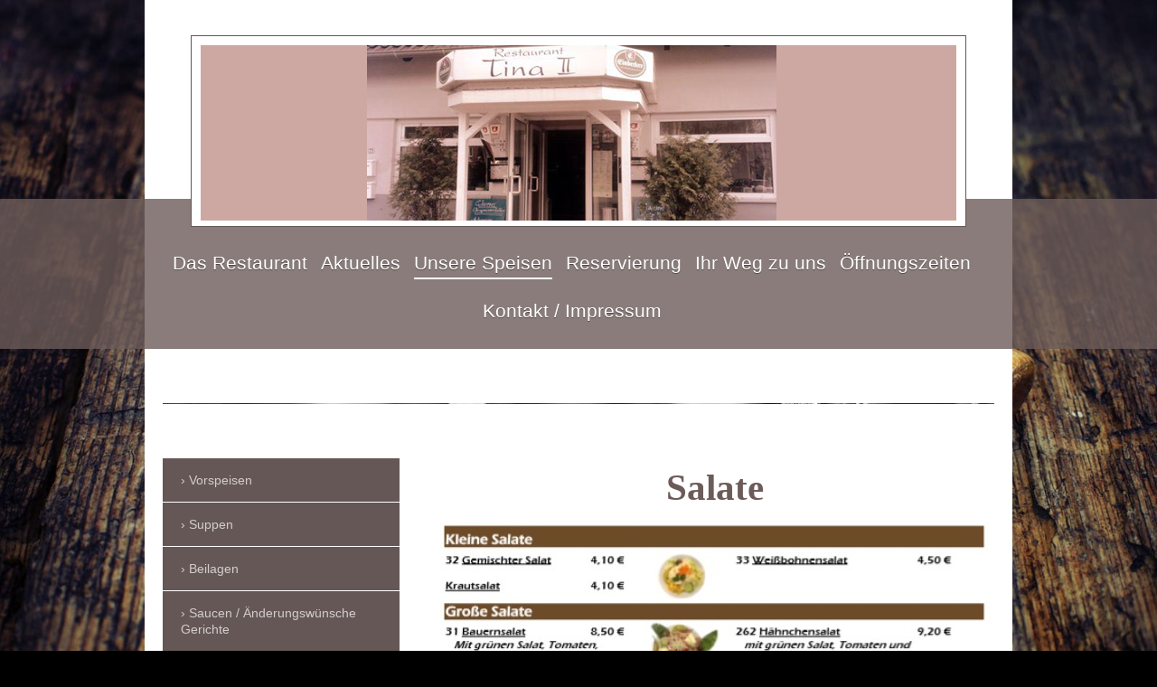

--- FILE ---
content_type: text/html; charset=UTF-8
request_url: https://www.restaurant-tina2.de/unsere-speisen/salate/
body_size: 6904
content:
<!DOCTYPE html>
<html lang="de"  ><head prefix="og: http://ogp.me/ns# fb: http://ogp.me/ns/fb# business: http://ogp.me/ns/business#">
    <meta http-equiv="Content-Type" content="text/html; charset=utf-8"/>
    <meta name="generator" content="IONOS MyWebsite"/>
        
    <link rel="dns-prefetch" href="//cdn.website-start.de/"/>
    <link rel="dns-prefetch" href="//104.mod.mywebsite-editor.com"/>
    <link rel="dns-prefetch" href="https://104.sb.mywebsite-editor.com/"/>
    <link rel="shortcut icon" href="//cdn.website-start.de/favicon.ico"/>
        <title>Restaurant Tina II - Salate</title>
    <style type="text/css">@media screen and (max-device-width: 1024px) {.diyw a.switchViewWeb {display: inline !important;}}</style>
    <style type="text/css">@media screen and (min-device-width: 1024px) {
            .mediumScreenDisabled { display:block }
            .smallScreenDisabled { display:block }
        }
        @media screen and (max-device-width: 1024px) { .mediumScreenDisabled { display:none } }
        @media screen and (max-device-width: 568px) { .smallScreenDisabled { display:none } }
                @media screen and (min-width: 1024px) {
            .mobilepreview .mediumScreenDisabled { display:block }
            .mobilepreview .smallScreenDisabled { display:block }
        }
        @media screen and (max-width: 1024px) { .mobilepreview .mediumScreenDisabled { display:none } }
        @media screen and (max-width: 568px) { .mobilepreview .smallScreenDisabled { display:none } }</style>
    <meta name="viewport" content="width=device-width, initial-scale=1, maximum-scale=1, minimal-ui"/>

<meta name="format-detection" content="telephone=no"/>
        <meta name="robots" content="index,follow"/>
        <link href="//cdn.website-start.de/templates/2114/style.css?1758547156484" rel="stylesheet" type="text/css"/>
    <link href="https://www.restaurant-tina2.de/s/style/theming.css?1707446508" rel="stylesheet" type="text/css"/>
    <link href="//cdn.website-start.de/app/cdn/min/group/web.css?1758547156484" rel="stylesheet" type="text/css"/>
<link href="//cdn.website-start.de/app/cdn/min/moduleserver/css/de_DE/common,shoppingbasket?1758547156484" rel="stylesheet" type="text/css"/>
    <link href="//cdn.website-start.de/app/cdn/min/group/mobilenavigation.css?1758547156484" rel="stylesheet" type="text/css"/>
    <link href="https://104.sb.mywebsite-editor.com/app/logstate2-css.php?site=232878338&amp;t=1769212562" rel="stylesheet" type="text/css"/>

<script type="text/javascript">
    /* <![CDATA[ */
var stagingMode = '';
    /* ]]> */
</script>
<script src="https://104.sb.mywebsite-editor.com/app/logstate-js.php?site=232878338&amp;t=1769212562"></script>

    <link href="//cdn.website-start.de/templates/2114/print.css?1758547156484" rel="stylesheet" media="print" type="text/css"/>
    <script type="text/javascript">
    /* <![CDATA[ */
    var systemurl = 'https://104.sb.mywebsite-editor.com/';
    var webPath = '/';
    var proxyName = '';
    var webServerName = 'www.restaurant-tina2.de';
    var sslServerUrl = 'https://www.restaurant-tina2.de';
    var nonSslServerUrl = 'http://www.restaurant-tina2.de';
    var webserverProtocol = 'http://';
    var nghScriptsUrlPrefix = '//104.mod.mywebsite-editor.com';
    var sessionNamespace = 'DIY_SB';
    var jimdoData = {
        cdnUrl:  '//cdn.website-start.de/',
        messages: {
            lightBox: {
    image : 'Bild',
    of: 'von'
}

        },
        isTrial: 0,
        pageId: 920006506    };
    var script_basisID = "232878338";

    diy = window.diy || {};
    diy.web = diy.web || {};

        diy.web.jsBaseUrl = "//cdn.website-start.de/s/build/";

    diy.context = diy.context || {};
    diy.context.type = diy.context.type || 'web';
    /* ]]> */
</script>

<script type="text/javascript" src="//cdn.website-start.de/app/cdn/min/group/web.js?1758547156484" crossorigin="anonymous"></script><script type="text/javascript" src="//cdn.website-start.de/s/build/web.bundle.js?1758547156484" crossorigin="anonymous"></script><script type="text/javascript" src="//cdn.website-start.de/app/cdn/min/group/mobilenavigation.js?1758547156484" crossorigin="anonymous"></script><script src="//cdn.website-start.de/app/cdn/min/moduleserver/js/de_DE/common,shoppingbasket?1758547156484"></script>
<script type="text/javascript" src="https://cdn.website-start.de/proxy/apps/static/resource/dependencies/"></script><script type="text/javascript">
                    if (typeof require !== 'undefined') {
                        require.config({
                            waitSeconds : 10,
                            baseUrl : 'https://cdn.website-start.de/proxy/apps/static/js/'
                        });
                    }
                </script><script type="text/javascript" src="//cdn.website-start.de/app/cdn/min/group/pfcsupport.js?1758547156484" crossorigin="anonymous"></script>    <meta property="og:type" content="business.business"/>
    <meta property="og:url" content="https://www.restaurant-tina2.de/unsere-speisen/salate/"/>
    <meta property="og:title" content="Restaurant Tina II - Salate"/>
                <meta property="og:image" content="https://www.restaurant-tina2.de/s/misc/logo.png?t=1762574238"/>
        <meta property="business:contact_data:country_name" content="Deutschland"/>
    
    
    
    
    
    <meta property="business:contact_data:phone_number" content="+49 511 6479400"/>
    
    
<meta property="business:hours:day" content="SATURDAY"/><meta property="business:hours:start" content="12:00"/><meta property="business:hours:end" content="15:00"/><meta property="business:hours:day" content="SUNDAY"/><meta property="business:hours:start" content="12:00"/><meta property="business:hours:end" content="15:00"/><meta property="business:hours:day" content="SATURDAY"/><meta property="business:hours:start" content="00:00"/><meta property="business:hours:end" content="00:00"/><meta property="business:hours:day" content="SUNDAY"/><meta property="business:hours:start" content="00:00"/><meta property="business:hours:end" content="00:00"/><meta property="business:hours:day" content="TUESDAY"/><meta property="business:hours:start" content="17:00"/><meta property="business:hours:end" content="23:00"/><meta property="business:hours:day" content="WEDNESDAY"/><meta property="business:hours:start" content="17:00"/><meta property="business:hours:end" content="23:00"/><meta property="business:hours:day" content="THURSDAY"/><meta property="business:hours:start" content="17:00"/><meta property="business:hours:end" content="23:00"/><meta property="business:hours:day" content="FRIDAY"/><meta property="business:hours:start" content="17:00"/><meta property="business:hours:end" content="23:00"/><meta property="business:hours:day" content="SATURDAY"/><meta property="business:hours:start" content="17:00"/><meta property="business:hours:end" content="23:00"/><meta property="business:hours:day" content="SUNDAY"/><meta property="business:hours:start" content="17:00"/><meta property="business:hours:end" content="23:00"/><meta property="business:hours:day" content="TUESDAY"/><meta property="business:hours:start" content="00:00"/><meta property="business:hours:end" content="00:00"/><meta property="business:hours:day" content="WEDNESDAY"/><meta property="business:hours:start" content="00:00"/><meta property="business:hours:end" content="00:00"/><meta property="business:hours:day" content="THURSDAY"/><meta property="business:hours:start" content="00:00"/><meta property="business:hours:end" content="00:00"/><meta property="business:hours:day" content="FRIDAY"/><meta property="business:hours:start" content="00:00"/><meta property="business:hours:end" content="00:00"/><meta property="business:hours:day" content="SATURDAY"/><meta property="business:hours:start" content="00:00"/><meta property="business:hours:end" content="00:00"/><meta property="business:hours:day" content="SUNDAY"/><meta property="business:hours:start" content="00:00"/><meta property="business:hours:end" content="00:00"/></head>


<body class="body diyBgActive  cc-pagemode-default diyfeSidebarLeft diy-market-de_DE" data-pageid="920006506" id="page-920006506">
    
    <div class="diyw">
        <div class="diyweb">
	
<nav id="diyfeMobileNav" class="diyfeCA diyfeCA2" role="navigation">
    <a title="Navigation aufklappen/zuklappen">Navigation aufklappen/zuklappen</a>
    <ul class="mainNav1"><li class=" hasSubNavigation"><a data-page-id="920006486" href="https://www.restaurant-tina2.de/" class=" level_1"><span>Das Restaurant</span></a><span class="diyfeDropDownSubOpener">&nbsp;</span><div class="diyfeDropDownSubList diyfeCA diyfeCA3"><ul class="mainNav2"><li class=" hasSubNavigation"><a data-page-id="920006489" href="https://www.restaurant-tina2.de/das-restaurant/services/" class=" level_2"><span>Services</span></a></li><li class=" hasSubNavigation"><a data-page-id="920006490" href="https://www.restaurant-tina2.de/das-restaurant/kundenmeinungen/" class=" level_2"><span>Kundenmeinungen</span></a></li></ul></div></li><li class=" hasSubNavigation"><a data-page-id="920006495" href="https://www.restaurant-tina2.de/aktuelles/" class=" level_1"><span>Aktuelles</span></a></li><li class="parent hasSubNavigation"><a data-page-id="920006491" href="https://www.restaurant-tina2.de/unsere-speisen/" class="parent level_1"><span>Unsere Speisen</span></a><span class="diyfeDropDownSubOpener">&nbsp;</span><div class="diyfeDropDownSubList diyfeCA diyfeCA3"><ul class="mainNav2"><li class=" hasSubNavigation"><a data-page-id="920006502" href="https://www.restaurant-tina2.de/unsere-speisen/vorspeisen/" class=" level_2"><span>Vorspeisen</span></a></li><li class=" hasSubNavigation"><a data-page-id="920006504" href="https://www.restaurant-tina2.de/unsere-speisen/suppen/" class=" level_2"><span>Suppen</span></a></li><li class=" hasSubNavigation"><a data-page-id="920006505" href="https://www.restaurant-tina2.de/unsere-speisen/beilagen/" class=" level_2"><span>Beilagen</span></a></li><li class=" hasSubNavigation"><a data-page-id="924107682" href="https://www.restaurant-tina2.de/unsere-speisen/saucen-änderungswünsche-gerichte/" class=" level_2"><span>Saucen / Änderungswünsche Gerichte</span></a></li><li class="current hasSubNavigation"><a data-page-id="920006506" href="https://www.restaurant-tina2.de/unsere-speisen/salate/" class="current level_2"><span>Salate</span></a></li><li class=" hasSubNavigation"><a data-page-id="920006507" href="https://www.restaurant-tina2.de/unsere-speisen/griechische-spezialitäten/" class=" level_2"><span>Griechische Spezialitäten</span></a></li><li class=" hasSubNavigation"><a data-page-id="920006508" href="https://www.restaurant-tina2.de/unsere-speisen/gefüllte-gerichte/" class=" level_2"><span>Gefüllte Gerichte</span></a></li><li class=" hasSubNavigation"><a data-page-id="920006509" href="https://www.restaurant-tina2.de/unsere-speisen/gemischte-teller/" class=" level_2"><span>Gemischte Teller</span></a></li><li class=" hasSubNavigation"><a data-page-id="920006510" href="https://www.restaurant-tina2.de/unsere-speisen/platten/" class=" level_2"><span>Platten</span></a></li><li class=" hasSubNavigation"><a data-page-id="920006511" href="https://www.restaurant-tina2.de/unsere-speisen/lamm/" class=" level_2"><span>Lamm</span></a></li><li class=" hasSubNavigation"><a data-page-id="924107679" href="https://www.restaurant-tina2.de/unsere-speisen/vegetarische-gerichte/" class=" level_2"><span>Vegetarische Gerichte</span></a></li><li class=" hasSubNavigation"><a data-page-id="920006512" href="https://www.restaurant-tina2.de/unsere-speisen/delikatessen-aus-dem-meer/" class=" level_2"><span>Delikatessen aus dem Meer</span></a></li><li class=" hasSubNavigation"><a data-page-id="920006513" href="https://www.restaurant-tina2.de/unsere-speisen/überbackene-gerichte/" class=" level_2"><span>Überbackene Gerichte</span></a></li><li class=" hasSubNavigation"><a data-page-id="920006514" href="https://www.restaurant-tina2.de/unsere-speisen/aus-der-pfanne/" class=" level_2"><span>Aus der Pfanne</span></a></li><li class=" hasSubNavigation"><a data-page-id="920006515" href="https://www.restaurant-tina2.de/unsere-speisen/pfännchengerichte/" class=" level_2"><span>Pfännchengerichte</span></a></li><li class=" hasSubNavigation"><a data-page-id="920006516" href="https://www.restaurant-tina2.de/unsere-speisen/für-den-kleinen-appetit/" class=" level_2"><span>Für den kleinen Appetit</span></a></li><li class=" hasSubNavigation"><a data-page-id="920006517" href="https://www.restaurant-tina2.de/unsere-speisen/für-unsere-kleinen-gäste/" class=" level_2"><span>Für unsere kleinen Gäste</span></a></li></ul></div></li><li class=" hasSubNavigation"><a data-page-id="920006496" href="https://www.restaurant-tina2.de/reservierung/" class=" level_1"><span>Reservierung</span></a></li><li class=" hasSubNavigation"><a data-page-id="920006497" href="https://www.restaurant-tina2.de/ihr-weg-zu-uns/" class=" level_1"><span>Ihr Weg zu uns</span></a></li><li class=" hasSubNavigation"><a data-page-id="920006488" href="https://www.restaurant-tina2.de/öffnungszeiten/" class=" level_1"><span>Öffnungszeiten</span></a></li><li class=" hasSubNavigation"><a data-page-id="920006499" href="https://www.restaurant-tina2.de/kontakt-impressum/" class=" level_1"><span>Kontakt / Impressum</span></a></li></ul></nav>
	<div class="diywebLiveArea">
				<div class="diyfeGE">
					<div class="diywebGutter">
			<div id="diywebAppContainer1st"></div>
					<div class="diywebLogo">
						
    <style type="text/css" media="all">
        /* <![CDATA[ */
                .diyw #website-logo {
            text-align: center !important;
                        padding: 0px 0;
                    }
        
                /* ]]> */
    </style>

    <div id="website-logo">
            <a href="https://www.restaurant-tina2.de/"><img class="website-logo-image" width="836" src="https://www.restaurant-tina2.de/s/misc/logo.png?t=1762574239" alt=""/></a>

            
            </div>


					</div>	
					</div>
				</div>
		</div>
	<div class="diywebNav diywebNavMain diywebNav1 diywebNavHorizontal">
		<div class="diywebLiveArea">
			<div class="diywebMainGutter">
				<div class="diyfeGE diyfeCA diyfeCA2">
					<div class="diywebGutter">
						<div class="webnavigation"><ul id="mainNav1" class="mainNav1"><li class="navTopItemGroup_1"><a data-page-id="920006486" href="https://www.restaurant-tina2.de/" class="level_1"><span>Das Restaurant</span></a></li><li class="navTopItemGroup_2"><a data-page-id="920006495" href="https://www.restaurant-tina2.de/aktuelles/" class="level_1"><span>Aktuelles</span></a></li><li class="navTopItemGroup_3"><a data-page-id="920006491" href="https://www.restaurant-tina2.de/unsere-speisen/" class="parent level_1"><span>Unsere Speisen</span></a></li><li class="navTopItemGroup_4"><a data-page-id="920006496" href="https://www.restaurant-tina2.de/reservierung/" class="level_1"><span>Reservierung</span></a></li><li class="navTopItemGroup_5"><a data-page-id="920006497" href="https://www.restaurant-tina2.de/ihr-weg-zu-uns/" class="level_1"><span>Ihr Weg zu uns</span></a></li><li class="navTopItemGroup_6"><a data-page-id="920006488" href="https://www.restaurant-tina2.de/öffnungszeiten/" class="level_1"><span>Öffnungszeiten</span></a></li><li class="navTopItemGroup_7"><a data-page-id="920006499" href="https://www.restaurant-tina2.de/kontakt-impressum/" class="level_1"><span>Kontakt / Impressum</span></a></li></ul></div>
					</div>
				</div>
			</div>
		</div>
	</div>
	<div class="diywebEmotionHeader">
		<div class="diywebLiveArea">
			<div class="diywebMainGutter">
				<div class="diyfeGE">
					<div class="diywebGutter">
						
<style type="text/css" media="all">
.diyw div#emotion-header {
        max-width: 920px;
        max-height: 1px;
                background: #eeeeee;
    }

.diyw div#emotion-header-title-bg {
    left: 0%;
    top: 20%;
    width: 100%;
    height: 28%;

    background-color: #FFFFFF;
    opacity: 0.50;
    filter: alpha(opacity = 50);
    }

.diyw div#emotion-header strong#emotion-header-title {
    left: 5%;
    top: 20%;
    color: #333333;
        font: normal bold 56px/120% Helvetica, 'Helvetica Neue', 'Trebuchet MS', sans-serif;
}

.diyw div#emotion-no-bg-container{
    max-height: 1px;
}

.diyw div#emotion-no-bg-container .emotion-no-bg-height {
    margin-top: 0.11%;
}
</style>
<div id="emotion-header" data-action="loadView" data-params="active" data-imagescount="1">
            <img src="https://www.restaurant-tina2.de/s/img/emotionheader.jpg?1453669822.920px.1px" id="emotion-header-img" alt=""/>
            
        <div id="ehSlideshowPlaceholder">
            <div id="ehSlideShow">
                <div class="slide-container">
                                        <div style="background-color: #eeeeee">
                            <img src="https://www.restaurant-tina2.de/s/img/emotionheader.jpg?1453669822.920px.1px" alt=""/>
                        </div>
                                    </div>
            </div>
        </div>


        <script type="text/javascript">
        //<![CDATA[
                diy.module.emotionHeader.slideShow.init({ slides: [{"url":"https:\/\/www.restaurant-tina2.de\/s\/img\/emotionheader.jpg?1453669822.920px.1px","image_alt":"","bgColor":"#eeeeee"}] });
        //]]>
        </script>

    
    
                  	<div id="emotion-header-title-bg"></div>
    
            <strong id="emotion-header-title" style="text-align: left">RESTAURANT TINA II</strong>
                    <div class="notranslate">
                <svg xmlns="http://www.w3.org/2000/svg" version="1.1" id="emotion-header-title-svg" viewBox="0 0 920 1" preserveAspectRatio="xMinYMin meet"><text style="font-family:Helvetica, 'Helvetica Neue', 'Trebuchet MS', sans-serif;font-size:56px;font-style:normal;font-weight:bold;fill:#333333;line-height:1.2em;"><tspan x="0" style="text-anchor: start" dy="0.95em">RESTAURANT TINA II</tspan></text></svg>
            </div>
            
    
    <script type="text/javascript">
    //<![CDATA[
    (function ($) {
        function enableSvgTitle() {
                        var titleSvg = $('svg#emotion-header-title-svg'),
                titleHtml = $('#emotion-header-title'),
                emoWidthAbs = 920,
                emoHeightAbs = 1,
                offsetParent,
                titlePosition,
                svgBoxWidth,
                svgBoxHeight;

                        if (titleSvg.length && titleHtml.length) {
                offsetParent = titleHtml.offsetParent();
                titlePosition = titleHtml.position();
                svgBoxWidth = titleHtml.width();
                svgBoxHeight = titleHtml.height();

                                titleSvg.get(0).setAttribute('viewBox', '0 0 ' + svgBoxWidth + ' ' + svgBoxHeight);
                titleSvg.css({
                   left: Math.roundTo(100 * titlePosition.left / offsetParent.width(), 3) + '%',
                   top: Math.roundTo(100 * titlePosition.top / offsetParent.height(), 3) + '%',
                   width: Math.roundTo(100 * svgBoxWidth / emoWidthAbs, 3) + '%',
                   height: Math.roundTo(100 * svgBoxHeight / emoHeightAbs, 3) + '%'
                });

                titleHtml.css('visibility','hidden');
                titleSvg.css('visibility','visible');
            }
        }

        
            var posFunc = function($, overrideSize) {
                var elems = [], containerWidth, containerHeight;
                                    elems.push({
                        selector: '#emotion-header-title',
                        overrideSize: true,
                        horPos: 3.37,
                        vertPos: 28.9                    });
                    lastTitleWidth = $('#emotion-header-title').width();
                                                elems.push({
                    selector: '#emotion-header-title-bg',
                    horPos: 0,
                    vertPos: 27.75                });
                                
                containerWidth = parseInt('920');
                containerHeight = parseInt('1');

                for (var i = 0; i < elems.length; ++i) {
                    var el = elems[i],
                        $el = $(el.selector),
                        pos = {
                            left: el.horPos,
                            top: el.vertPos
                        };
                    if (!$el.length) continue;
                    var anchorPos = $el.anchorPosition();
                    anchorPos.$container = $('#emotion-header');

                    if (overrideSize === true || el.overrideSize === true) {
                        anchorPos.setContainerSize(containerWidth, containerHeight);
                    } else {
                        anchorPos.setContainerSize(null, null);
                    }

                    var pxPos = anchorPos.fromAnchorPosition(pos),
                        pcPos = anchorPos.toPercentPosition(pxPos);

                    var elPos = {};
                    if (!isNaN(parseFloat(pcPos.top)) && isFinite(pcPos.top)) {
                        elPos.top = pcPos.top + '%';
                    }
                    if (!isNaN(parseFloat(pcPos.left)) && isFinite(pcPos.left)) {
                        elPos.left = pcPos.left + '%';
                    }
                    $el.css(elPos);
                }

                // switch to svg title
                enableSvgTitle();
            };

                        var $emotionImg = jQuery('#emotion-header-img');
            if ($emotionImg.length > 0) {
                // first position the element based on stored size
                posFunc(jQuery, true);

                // trigger reposition using the real size when the element is loaded
                var ehLoadEvTriggered = false;
                $emotionImg.one('load', function(){
                    posFunc(jQuery);
                    ehLoadEvTriggered = true;
                                        diy.module.emotionHeader.slideShow.start();
                                    }).each(function() {
                                        if(this.complete || typeof this.complete === 'undefined') {
                        jQuery(this).load();
                    }
                });

                                noLoadTriggeredTimeoutId = setTimeout(function() {
                    if (!ehLoadEvTriggered) {
                        posFunc(jQuery);
                    }
                    window.clearTimeout(noLoadTriggeredTimeoutId)
                }, 5000);//after 5 seconds
            } else {
                jQuery(function(){
                    posFunc(jQuery);
                });
            }

                        if (jQuery.isBrowser && jQuery.isBrowser.ie8) {
                var longTitleRepositionCalls = 0;
                longTitleRepositionInterval = setInterval(function() {
                    if (lastTitleWidth > 0 && lastTitleWidth != jQuery('#emotion-header-title').width()) {
                        posFunc(jQuery);
                    }
                    longTitleRepositionCalls++;
                    // try this for 5 seconds
                    if (longTitleRepositionCalls === 5) {
                        window.clearInterval(longTitleRepositionInterval);
                    }
                }, 1000);//each 1 second
            }

            }(jQuery));
    //]]>
    </script>

    </div>

					</div>
				</div>
			</div>
		</div>
	</div>
	<div class="diywebContent">
		<div class="diywebLiveArea">
			<div class="diywebMainGutter">
				<div class="diyfeGridGroup diyfeCA diyfeCA1">
					<div class="diywebMain diyfeGE">
						<div class="diywebGutter">
							
        <div id="content_area">
        	<div id="content_start"></div>
        	
        
        <div id="matrix_1024165773" class="sortable-matrix" data-matrixId="1024165773"><div class="n module-type-header diyfeLiveArea "> <h1><span class="diyfeDecoration">Salate</span></h1> </div><div class="n module-type-imageSubtitle diyfeLiveArea "> <div class="clearover imageSubtitle" id="imageSubtitle-5819488159">
    <div class="align-container align-left" style="max-width: 608px">
        <a class="imagewrapper" href="https://www.restaurant-tina2.de/s/cc_images/teaserbox_2497434882.jpg?t=1742284719" rel="lightbox[5819488159]">
            <img id="image_2497434882" src="https://www.restaurant-tina2.de/s/cc_images/cache_2497434882.jpg?t=1742284719" alt="" style="max-width: 608px; height:auto"/>
        </a>

        
    </div>

</div>

<script type="text/javascript">
//<![CDATA[
jQuery(function($) {
    var $target = $('#imageSubtitle-5819488159');

    if ($.fn.swipebox && Modernizr.touch) {
        $target
            .find('a[rel*="lightbox"]')
            .addClass('swipebox')
            .swipebox();
    } else {
        $target.tinyLightbox({
            item: 'a[rel*="lightbox"]',
            cycle: false,
            hideNavigation: true
        });
    }
});
//]]>
</script>
 </div></div>
        
        
        </div>
						</div>
					</div>
					<div class="diywebSecondary diyfeGE diyfeCA diyfeCA3">
						<div class="diywebNav diywebNav23 diywebHideOnSmall">
							<div class="diyfeGE">
								<div class="diywebGutter">
									<div class="webnavigation"><ul id="mainNav2" class="mainNav2"><li class="navTopItemGroup_0"><a data-page-id="920006502" href="https://www.restaurant-tina2.de/unsere-speisen/vorspeisen/" class="level_2"><span>Vorspeisen</span></a></li><li class="navTopItemGroup_0"><a data-page-id="920006504" href="https://www.restaurant-tina2.de/unsere-speisen/suppen/" class="level_2"><span>Suppen</span></a></li><li class="navTopItemGroup_0"><a data-page-id="920006505" href="https://www.restaurant-tina2.de/unsere-speisen/beilagen/" class="level_2"><span>Beilagen</span></a></li><li class="navTopItemGroup_0"><a data-page-id="924107682" href="https://www.restaurant-tina2.de/unsere-speisen/saucen-änderungswünsche-gerichte/" class="level_2"><span>Saucen / Änderungswünsche Gerichte</span></a></li><li class="navTopItemGroup_0"><a data-page-id="920006506" href="https://www.restaurant-tina2.de/unsere-speisen/salate/" class="current level_2"><span>Salate</span></a></li><li class="navTopItemGroup_0"><a data-page-id="920006507" href="https://www.restaurant-tina2.de/unsere-speisen/griechische-spezialitäten/" class="level_2"><span>Griechische Spezialitäten</span></a></li><li class="navTopItemGroup_0"><a data-page-id="920006508" href="https://www.restaurant-tina2.de/unsere-speisen/gefüllte-gerichte/" class="level_2"><span>Gefüllte Gerichte</span></a></li><li class="navTopItemGroup_0"><a data-page-id="920006509" href="https://www.restaurant-tina2.de/unsere-speisen/gemischte-teller/" class="level_2"><span>Gemischte Teller</span></a></li><li class="navTopItemGroup_0"><a data-page-id="920006510" href="https://www.restaurant-tina2.de/unsere-speisen/platten/" class="level_2"><span>Platten</span></a></li><li class="navTopItemGroup_0"><a data-page-id="920006511" href="https://www.restaurant-tina2.de/unsere-speisen/lamm/" class="level_2"><span>Lamm</span></a></li><li class="navTopItemGroup_0"><a data-page-id="924107679" href="https://www.restaurant-tina2.de/unsere-speisen/vegetarische-gerichte/" class="level_2"><span>Vegetarische Gerichte</span></a></li><li class="navTopItemGroup_0"><a data-page-id="920006512" href="https://www.restaurant-tina2.de/unsere-speisen/delikatessen-aus-dem-meer/" class="level_2"><span>Delikatessen aus dem Meer</span></a></li><li class="navTopItemGroup_0"><a data-page-id="920006513" href="https://www.restaurant-tina2.de/unsere-speisen/überbackene-gerichte/" class="level_2"><span>Überbackene Gerichte</span></a></li><li class="navTopItemGroup_0"><a data-page-id="920006514" href="https://www.restaurant-tina2.de/unsere-speisen/aus-der-pfanne/" class="level_2"><span>Aus der Pfanne</span></a></li><li class="navTopItemGroup_0"><a data-page-id="920006515" href="https://www.restaurant-tina2.de/unsere-speisen/pfännchengerichte/" class="level_2"><span>Pfännchengerichte</span></a></li><li class="navTopItemGroup_0"><a data-page-id="920006516" href="https://www.restaurant-tina2.de/unsere-speisen/für-den-kleinen-appetit/" class="level_2"><span>Für den kleinen Appetit</span></a></li><li class="navTopItemGroup_0"><a data-page-id="920006517" href="https://www.restaurant-tina2.de/unsere-speisen/für-unsere-kleinen-gäste/" class="level_2"><span>Für unsere kleinen Gäste</span></a></li></ul></div>
								</div>
							</div>
						</div>
						<div class="diywebSidebar">
							<div class="diyfeGE">
								<div class="diywebGutter">
									<div id="matrix_1024165760" class="sortable-matrix" data-matrixId="1024165760"></div>
								</div>
							</div>
						</div>
					</div>
				</div>
			</div>
		</div>
	</div>
	<div class="diywebFooter">
		<div class="diywebLiveArea">
			<div class="diywebMainGutter">
				<div class="diyfeGE diywebPull diyfeCA diyfeCA4">
					<div class="diywebGutter">
						<div id="contentfooter">
    <div class="leftrow">
                        <a rel="nofollow" href="javascript:window.print();">
                    <img class="inline" height="14" width="18" src="//cdn.website-start.de/s/img/cc/printer.gif" alt=""/>
                    Druckversion                </a> <span class="footer-separator">|</span>
                <a href="https://www.restaurant-tina2.de/sitemap/">Sitemap</a>
                        <br/> © Restaurant Tina 2
            </div>
    <script type="text/javascript">
        window.diy.ux.Captcha.locales = {
            generateNewCode: 'Neuen Code generieren',
            enterCode: 'Bitte geben Sie den Code ein'
        };
        window.diy.ux.Cap2.locales = {
            generateNewCode: 'Neuen Code generieren',
            enterCode: 'Bitte geben Sie den Code ein'
        };
    </script>
    <div class="rightrow">
                    <span class="loggedout">
                <a rel="nofollow" id="login" href="https://login.1and1-editor.com/232878338/www.restaurant-tina2.de/de?pageId=920006506">
                    Login                </a>
            </span>
                <p><a class="diyw switchViewWeb" href="javascript:switchView('desktop');">Webansicht</a><a class="diyw switchViewMobile" href="javascript:switchView('mobile');">Mobile-Ansicht</a></p>
                <span class="loggedin">
            <a rel="nofollow" id="logout" href="https://104.sb.mywebsite-editor.com/app/cms/logout.php">Logout</a> <span class="footer-separator">|</span>
            <a rel="nofollow" id="edit" href="https://104.sb.mywebsite-editor.com/app/232878338/920006506/">Seite bearbeiten</a>
        </span>
    </div>
</div>
            <div id="loginbox" class="hidden">
                <script type="text/javascript">
                    /* <![CDATA[ */
                    function forgotpw_popup() {
                        var url = 'https://passwort.1und1.de/xml/request/RequestStart';
                        fenster = window.open(url, "fenster1", "width=600,height=400,status=yes,scrollbars=yes,resizable=yes");
                        // IE8 doesn't return the window reference instantly or at all.
                        // It may appear the call failed and fenster is null
                        if (fenster && fenster.focus) {
                            fenster.focus();
                        }
                    }
                    /* ]]> */
                </script>
                                <img class="logo" src="//cdn.website-start.de/s/img/logo.gif" alt="IONOS" title="IONOS"/>

                <div id="loginboxOuter"></div>
            </div>
        

					</div>
				</div>
			</div>
		</div>
	</div>
</div>    </div>

            <div id="mobile-infobar-spacer"></div>
<table id="mobile-infobar" class="light"><tbody><tr>
            <td class="mobile-infobar-button mobile-infobar-button-phone" style="width: 100%"><a href="tel:+49 511 6479400" class="mobile-infobar-link">
            <span class="mobile-infobar-icon-box">
                <svg xmlns="http://www.w3.org/2000/svg" class="mobile-infobar-icon" preserveAspectRatio="xMidYMid"><path d="M17.76 14.96c.027.048.036.09.023.126-.204.546-.31 1.133-.846 1.643s-2.728 1.71-4.503 1.165c-.33-.1-.555-.208-.743-.32-.003.016-.003.033-.007.05-2.57-.843-4.992-2.286-7.042-4.328C2.59 11.255 1.143 8.843.297 6.283c.018-.004.036-.005.054-.008-.083-.165-.163-.357-.24-.607-.54-1.767.673-3.956 1.188-4.49.177-.186.363-.32.554-.423.032-.057.084-.104.156-.13L3.643.018c.144-.054.328.023.414.17L6.52 4.405c.086.147.062.342-.056.438l-.94.765c-.01.033-.025.058-.045.074-.328.263-.944.754-1.195 1.19-.105.18-.1.4-.058.514.053.145.123.32.194.493.647 1.148 1.45 2.235 2.433 3.214 1.03 1.024 2.173 1.86 3.388 2.518.16.063.322.13.455.178.115.042.335.05.517-.055.26-.15.54-.427.78-.696.01-.047.03-.09.063-.132l1.1-1.34c.095-.118.29-.143.438-.058l4.218 2.443c.148.086.225.268.172.41l-.223.597z"/></svg>
            </span><br/>
            <span class="mobile-infobar-text">Anrufen</span>
        </a></td>
            </tr></tbody></table>

    
    </body>


<!-- rendered at Sat, 08 Nov 2025 04:57:19 +0100 -->
</html>


--- FILE ---
content_type: text/css
request_url: https://www.restaurant-tina2.de/s/style/theming.css?1707446508
body_size: 6265
content:
html body {
  background-color: #000000;
}
body.diyBgActive .diyw .diyweb {
  background-image: none !important;
  background-color: transparent !important;
}
.diyw .diyweb {
  background-color: transparent !important;
}
.diyw .diyweb,
.diyw .diyfeCA .diyfeCA .diyfeCA .diyfeCA .diyfeCA0,
.diyw .diyfeCA .diyfeCA .diyfeCA .diyfeCA0,
.diyw .diyfeCA .diyfeCA .diyfeCA0,
.diyw .diyfeCA .diyfeCA0,
.diyw .diyfeCA0 {
  background-color: #000000;
  color: #b8b8b8;
  font-family: Helvetica, 'Helvetica Neue', 'Trebuchet MS', sans-serif;
  font-style: normal;
  font-size: 14px;
  font-weight: normal;
}
.diyw .diyweb h1,
.diyw .diyfeCA .diyfeCA .diyfeCA .diyfeCA .diyfeCA0 h1,
.diyw .diyfeCA .diyfeCA .diyfeCA .diyfeCA0 h1,
.diyw .diyfeCA .diyfeCA .diyfeCA0 h1,
.diyw .diyfeCA .diyfeCA0 h1,
.diyw .diyfeCA0 h1 {
  color: #b8b8b8;
  font-family: Helvetica, 'Helvetica Neue', 'Trebuchet MS', sans-serif;
  font-style: normal;
  font-size: 32px;
  font-weight: bold;
  text-align: left;
}
.diyw .diyweb h2,
.diyw .diyfeCA .diyfeCA .diyfeCA .diyfeCA .diyfeCA0 h2,
.diyw .diyfeCA .diyfeCA .diyfeCA .diyfeCA0 h2,
.diyw .diyfeCA .diyfeCA .diyfeCA0 h2,
.diyw .diyfeCA .diyfeCA0 h2,
.diyw .diyfeCA0 h2 {
  color: #b8b8b8;
  font-family: Helvetica, 'Helvetica Neue', 'Trebuchet MS', sans-serif;
  font-style: normal;
  font-size: 24px;
  font-weight: bold;
  text-align: left;
}
.diyw .diyweb p,
.diyw .diyfeCA .diyfeCA .diyfeCA .diyfeCA .diyfeCA0 p,
.diyw .diyfeCA .diyfeCA .diyfeCA .diyfeCA0 p,
.diyw .diyfeCA .diyfeCA .diyfeCA0 p,
.diyw .diyfeCA .diyfeCA0 p,
.diyw .diyfeCA0 p {
  color: #b8b8b8;
  font-family: Helvetica, 'Helvetica Neue', 'Trebuchet MS', sans-serif;
  font-style: normal;
  font-size: 14px;
  font-weight: normal;
}
.diyw .diyweb a,
.diyw .diyfeCA .diyfeCA .diyfeCA .diyfeCA .diyfeCA0 a,
.diyw .diyfeCA .diyfeCA .diyfeCA .diyfeCA0 a,
.diyw .diyfeCA .diyfeCA .diyfeCA0 a,
.diyw .diyfeCA .diyfeCA0 a,
.diyw .diyfeCA0 a {
  color: #b8b8b8;
  font-style: normal;
  font-weight: normal;
}
.diyw .diyweb .diyfeLinkAsButton,
.diyw .diyfeCA .diyfeCA .diyfeCA .diyfeCA .diyfeCA0 .diyfeLinkAsButton,
.diyw .diyfeCA .diyfeCA .diyfeCA .diyfeCA0 .diyfeLinkAsButton,
.diyw .diyfeCA .diyfeCA .diyfeCA0 .diyfeLinkAsButton,
.diyw .diyfeCA .diyfeCA0 .diyfeLinkAsButton,
.diyw .diyfeCA0 .diyfeLinkAsButton {
  background: #b8b8b8;
  color: #121212;
  border: solid 1px #b8b8b8;
}
.diyw .diyweb .mainNav1 a,
.diyw .diyfeCA .diyfeCA .diyfeCA .diyfeCA .diyfeCA0 .mainNav1 a,
.diyw .diyfeCA .diyfeCA .diyfeCA .diyfeCA0 .mainNav1 a,
.diyw .diyfeCA .diyfeCA .diyfeCA0 .mainNav1 a,
.diyw .diyfeCA .diyfeCA0 .mainNav1 a,
.diyw .diyfeCA0 .mainNav1 a {
  color: #b8b8b8;
  font-family: Helvetica, 'Helvetica Neue', 'Trebuchet MS', sans-serif;
  font-style: normal;
  font-size: 14px;
  font-weight: normal;
}
.diyw .diyweb .mainNav2 a,
.diyw .diyfeCA .diyfeCA .diyfeCA .diyfeCA .diyfeCA0 .mainNav2 a,
.diyw .diyfeCA .diyfeCA .diyfeCA .diyfeCA0 .mainNav2 a,
.diyw .diyfeCA .diyfeCA .diyfeCA0 .mainNav2 a,
.diyw .diyfeCA .diyfeCA0 .mainNav2 a,
.diyw .diyfeCA0 .mainNav2 a {
  color: #b8b8b8;
  font-family: Helvetica, 'Helvetica Neue', 'Trebuchet MS', sans-serif;
  font-style: normal;
  font-size: 14px;
  font-weight: normal;
}
.diyw .diyweb .hr,
.diyw .diyfeCA .diyfeCA .diyfeCA .diyfeCA .diyfeCA0 .hr,
.diyw .diyfeCA .diyfeCA .diyfeCA .diyfeCA0 .hr,
.diyw .diyfeCA .diyfeCA .diyfeCA0 .hr,
.diyw .diyfeCA .diyfeCA0 .hr,
.diyw .diyfeCA0 .hr {
  border-color: #454545;
  border-bottom-style: solid;
  border-bottom-width: 1px;
}
.diyw .diyweb .h1,
.diyw .diyfeCA .diyfeCA .diyfeCA .diyfeCA .diyfeCA0 .h1,
.diyw .diyfeCA .diyfeCA .diyfeCA .diyfeCA0 .h1,
.diyw .diyfeCA .diyfeCA .diyfeCA0 .h1,
.diyw .diyfeCA .diyfeCA0 .h1,
.diyw .diyfeCA0 .h1 {
  color: #b8b8b8;
  font-family: Helvetica, 'Helvetica Neue', 'Trebuchet MS', sans-serif;
  font-style: normal;
  font-size: 32px;
  font-weight: bold;
  text-align: left;
}
.diyw .diyfeCA .diyfeCA .diyfeCA .diyfeCA .diyfeCA1,
.diyw .diyfeCA .diyfeCA .diyfeCA .diyfeCA1,
.diyw .diyfeCA .diyfeCA .diyfeCA1,
.diyw .diyfeCA .diyfeCA1,
.diyw .diyfeCA1 {
  background-color: #ffffff;
  color: #757575;
  font-family: 'Comic Sans MS', cursive;
  font-style: normal;
  font-size: 17px;
  font-weight: normal;
}
.diyw .diyfeCA .diyfeCA .diyfeCA .diyfeCA .diyfeCA1 h1,
.diyw .diyfeCA .diyfeCA .diyfeCA .diyfeCA1 h1,
.diyw .diyfeCA .diyfeCA .diyfeCA1 h1,
.diyw .diyfeCA .diyfeCA1 h1,
.diyw .diyfeCA1 h1 {
  color: #6c5c59;
  font-family: 'Comic Sans MS', cursive;
  font-style: normal;
  font-size: 41px;
  font-weight: bold;
  text-align: center;
}
.diyw .diyfeCA .diyfeCA .diyfeCA .diyfeCA .diyfeCA1 .h1-align,
.diyw .diyfeCA .diyfeCA .diyfeCA .diyfeCA1 .h1-align,
.diyw .diyfeCA .diyfeCA .diyfeCA1 .h1-align,
.diyw .diyfeCA .diyfeCA1 .h1-align,
.diyw .diyfeCA1 .h1-align {
  text-align: center;
}
.diyw .diyfeCA .diyfeCA .diyfeCA .diyfeCA .diyfeCA1 h2,
.diyw .diyfeCA .diyfeCA .diyfeCA .diyfeCA1 h2,
.diyw .diyfeCA .diyfeCA .diyfeCA1 h2,
.diyw .diyfeCA .diyfeCA1 h2,
.diyw .diyfeCA1 h2 {
  color: #474747;
  font-family: 'Comic Sans MS', cursive;
  font-style: normal;
  font-size: 31px;
  font-weight: bold;
  text-align: center;
}
.diyw .diyfeCA .diyfeCA .diyfeCA .diyfeCA .diyfeCA1 .h2-align,
.diyw .diyfeCA .diyfeCA .diyfeCA .diyfeCA1 .h2-align,
.diyw .diyfeCA .diyfeCA .diyfeCA1 .h2-align,
.diyw .diyfeCA .diyfeCA1 .h2-align,
.diyw .diyfeCA1 .h2-align {
  text-align: center;
}
.diyw .diyfeCA .diyfeCA .diyfeCA .diyfeCA .diyfeCA1 p,
.diyw .diyfeCA .diyfeCA .diyfeCA .diyfeCA1 p,
.diyw .diyfeCA .diyfeCA .diyfeCA1 p,
.diyw .diyfeCA .diyfeCA1 p,
.diyw .diyfeCA1 p {
  color: #757575;
  font-family: 'Comic Sans MS', cursive;
  font-style: normal;
  font-size: 17px;
  font-weight: normal;
}
.diyw .diyfeCA .diyfeCA .diyfeCA .diyfeCA .diyfeCA1 a,
.diyw .diyfeCA .diyfeCA .diyfeCA .diyfeCA1 a,
.diyw .diyfeCA .diyfeCA .diyfeCA1 a,
.diyw .diyfeCA .diyfeCA1 a,
.diyw .diyfeCA1 a {
  color: #6c5c59;
  font-style: normal;
  font-weight: normal;
}
.diyw .diyfeCA .diyfeCA .diyfeCA .diyfeCA .diyfeCA1 .diyfeLinkAsButton,
.diyw .diyfeCA .diyfeCA .diyfeCA .diyfeCA1 .diyfeLinkAsButton,
.diyw .diyfeCA .diyfeCA .diyfeCA1 .diyfeLinkAsButton,
.diyw .diyfeCA .diyfeCA1 .diyfeLinkAsButton,
.diyw .diyfeCA1 .diyfeLinkAsButton {
  background: #6c5c59;
  color: #f0efee;
  border: solid 1px #6c5c59;
}
.diyw .diyfeCA .diyfeCA .diyfeCA .diyfeCA .diyfeCA1 .mainNav1 a,
.diyw .diyfeCA .diyfeCA .diyfeCA .diyfeCA1 .mainNav1 a,
.diyw .diyfeCA .diyfeCA .diyfeCA1 .mainNav1 a,
.diyw .diyfeCA .diyfeCA1 .mainNav1 a,
.diyw .diyfeCA1 .mainNav1 a {
  color: #474747;
  font-family: Helvetica, 'Helvetica Neue', 'Trebuchet MS', sans-serif;
  font-style: normal;
  font-size: 14px;
  font-weight: normal;
}
.diyw .diyfeCA .diyfeCA .diyfeCA .diyfeCA .diyfeCA1 .mainNav2 a,
.diyw .diyfeCA .diyfeCA .diyfeCA .diyfeCA1 .mainNav2 a,
.diyw .diyfeCA .diyfeCA .diyfeCA1 .mainNav2 a,
.diyw .diyfeCA .diyfeCA1 .mainNav2 a,
.diyw .diyfeCA1 .mainNav2 a {
  color: #474747;
  font-family: Helvetica, 'Helvetica Neue', 'Trebuchet MS', sans-serif;
  font-style: normal;
  font-size: 14px;
  font-weight: normal;
}
.diyw .diyfeCA .diyfeCA .diyfeCA .diyfeCA .diyfeCA1 .hr,
.diyw .diyfeCA .diyfeCA .diyfeCA .diyfeCA1 .hr,
.diyw .diyfeCA .diyfeCA .diyfeCA1 .hr,
.diyw .diyfeCA .diyfeCA1 .hr,
.diyw .diyfeCA1 .hr {
  border-color: #bababa;
  border-bottom-style: solid;
  border-bottom-width: 1px;
}
.diyw .diyfeCA .diyfeCA .diyfeCA .diyfeCA .diyfeCA1 .h1,
.diyw .diyfeCA .diyfeCA .diyfeCA .diyfeCA1 .h1,
.diyw .diyfeCA .diyfeCA .diyfeCA1 .h1,
.diyw .diyfeCA .diyfeCA1 .h1,
.diyw .diyfeCA1 .h1 {
  color: #6c5c59;
  font-family: 'Comic Sans MS', cursive;
  font-style: normal;
  font-size: 41px;
  font-weight: bold;
  text-align: center;
}
.diyw .diyfeCA .diyfeCA .diyfeCA .diyfeCA .diyfeCA2,
.diyw .diyfeCA .diyfeCA .diyfeCA .diyfeCA2,
.diyw .diyfeCA .diyfeCA .diyfeCA2,
.diyw .diyfeCA .diyfeCA2,
.diyw .diyfeCA2 {
  background-color: #6c5c59;
  color: #f0efee;
  font-family: Helvetica, 'Helvetica Neue', 'Trebuchet MS', sans-serif;
  font-style: normal;
  font-size: 14px;
  font-weight: normal;
}
.diyw .diyfeCA .diyfeCA .diyfeCA .diyfeCA .diyfeCA2 h1,
.diyw .diyfeCA .diyfeCA .diyfeCA .diyfeCA2 h1,
.diyw .diyfeCA .diyfeCA .diyfeCA2 h1,
.diyw .diyfeCA .diyfeCA2 h1,
.diyw .diyfeCA2 h1 {
  color: #f0efee;
  font-family: Helvetica, 'Helvetica Neue', 'Trebuchet MS', sans-serif;
  font-style: normal;
  font-size: 32px;
  font-weight: bold;
  text-align: left;
}
.diyw .diyfeCA .diyfeCA .diyfeCA .diyfeCA .diyfeCA2 h2,
.diyw .diyfeCA .diyfeCA .diyfeCA .diyfeCA2 h2,
.diyw .diyfeCA .diyfeCA .diyfeCA2 h2,
.diyw .diyfeCA .diyfeCA2 h2,
.diyw .diyfeCA2 h2 {
  color: #f0efee;
  font-family: Helvetica, 'Helvetica Neue', 'Trebuchet MS', sans-serif;
  font-style: normal;
  font-size: 24px;
  font-weight: bold;
  text-align: left;
}
.diyw .diyfeCA .diyfeCA .diyfeCA .diyfeCA .diyfeCA2 p,
.diyw .diyfeCA .diyfeCA .diyfeCA .diyfeCA2 p,
.diyw .diyfeCA .diyfeCA .diyfeCA2 p,
.diyw .diyfeCA .diyfeCA2 p,
.diyw .diyfeCA2 p {
  color: #f0efee;
  font-family: Helvetica, 'Helvetica Neue', 'Trebuchet MS', sans-serif;
  font-style: normal;
  font-size: 14px;
  font-weight: normal;
}
.diyw .diyfeCA .diyfeCA .diyfeCA .diyfeCA .diyfeCA2 a,
.diyw .diyfeCA .diyfeCA .diyfeCA .diyfeCA2 a,
.diyw .diyfeCA .diyfeCA .diyfeCA2 a,
.diyw .diyfeCA .diyfeCA2 a,
.diyw .diyfeCA2 a {
  color: #f0efee;
  font-style: normal;
  font-weight: normal;
}
.diyw .diyfeCA .diyfeCA .diyfeCA .diyfeCA .diyfeCA2 .diyfeLinkAsButton,
.diyw .diyfeCA .diyfeCA .diyfeCA .diyfeCA2 .diyfeLinkAsButton,
.diyw .diyfeCA .diyfeCA .diyfeCA2 .diyfeLinkAsButton,
.diyw .diyfeCA .diyfeCA2 .diyfeLinkAsButton,
.diyw .diyfeCA2 .diyfeLinkAsButton {
  background: #f0efee;
  color: #212020;
  border: solid 1px #f0efee;
}
.diyw .diyfeCA .diyfeCA .diyfeCA .diyfeCA .diyfeCA2 .mainNav1 a,
.diyw .diyfeCA .diyfeCA .diyfeCA .diyfeCA2 .mainNav1 a,
.diyw .diyfeCA .diyfeCA .diyfeCA2 .mainNav1 a,
.diyw .diyfeCA .diyfeCA2 .mainNav1 a,
.diyw .diyfeCA2 .mainNav1 a {
  color: #baaeac;
  font-family: 'Century Gothic', 'Avant Garde', Muli, sans-serif;
  font-style: normal;
  font-size: 21px;
  font-weight: normal;
}
.diyw .diyfeCA .diyfeCA .diyfeCA .diyfeCA .diyfeCA2 .mainNav2 a,
.diyw .diyfeCA .diyfeCA .diyfeCA .diyfeCA2 .mainNav2 a,
.diyw .diyfeCA .diyfeCA .diyfeCA2 .mainNav2 a,
.diyw .diyfeCA .diyfeCA2 .mainNav2 a,
.diyw .diyfeCA2 .mainNav2 a {
  color: #f0efee;
  font-family: Helvetica, 'Helvetica Neue', 'Trebuchet MS', sans-serif;
  font-style: normal;
  font-size: 14px;
  font-weight: normal;
}
.diyw .diyfeCA .diyfeCA .diyfeCA .diyfeCA .diyfeCA2 .hr,
.diyw .diyfeCA .diyfeCA .diyfeCA .diyfeCA2 .hr,
.diyw .diyfeCA .diyfeCA .diyfeCA2 .hr,
.diyw .diyfeCA .diyfeCA2 .hr,
.diyw .diyfeCA2 .hr {
  border-color: #afa29f;
  border-bottom-style: solid;
  border-bottom-width: 1px;
}
.diyw .diyfeCA .diyfeCA .diyfeCA .diyfeCA .diyfeCA2 .h1,
.diyw .diyfeCA .diyfeCA .diyfeCA .diyfeCA2 .h1,
.diyw .diyfeCA .diyfeCA .diyfeCA2 .h1,
.diyw .diyfeCA .diyfeCA2 .h1,
.diyw .diyfeCA2 .h1 {
  color: #f0efee;
  font-family: Helvetica, 'Helvetica Neue', 'Trebuchet MS', sans-serif;
  font-style: normal;
  font-size: 32px;
  font-weight: bold;
  text-align: left;
}
.diyw .diyfeCA .diyfeCA .diyfeCA .diyfeCA .diyfeCA3,
.diyw .diyfeCA .diyfeCA .diyfeCA .diyfeCA3,
.diyw .diyfeCA .diyfeCA .diyfeCA3,
.diyw .diyfeCA .diyfeCA3,
.diyw .diyfeCA3 {
  background-color: #645755;
  color: #181c1c;
  font-family: 'Comic Sans MS', cursive;
  font-style: normal;
  font-size: 17px;
  font-weight: normal;
}
.diyw .diyfeCA .diyfeCA .diyfeCA .diyfeCA .diyfeCA3 h1,
.diyw .diyfeCA .diyfeCA .diyfeCA .diyfeCA3 h1,
.diyw .diyfeCA .diyfeCA .diyfeCA3 h1,
.diyw .diyfeCA .diyfeCA3 h1,
.diyw .diyfeCA3 h1 {
  color: #f0eeee;
  font-family: 'Comic Sans MS', cursive;
  font-style: normal;
  font-size: 41px;
  font-weight: bold;
  text-align: center;
}
.diyw .diyfeCA .diyfeCA .diyfeCA .diyfeCA .diyfeCA3 h2,
.diyw .diyfeCA .diyfeCA .diyfeCA .diyfeCA3 h2,
.diyw .diyfeCA .diyfeCA .diyfeCA3 h2,
.diyw .diyfeCA .diyfeCA3 h2,
.diyw .diyfeCA3 h2 {
  color: #f0eeee;
  font-family: 'Comic Sans MS', cursive;
  font-style: normal;
  font-size: 31px;
  font-weight: bold;
  text-align: center;
}
.diyw .diyfeCA .diyfeCA .diyfeCA .diyfeCA .diyfeCA3 p,
.diyw .diyfeCA .diyfeCA .diyfeCA .diyfeCA3 p,
.diyw .diyfeCA .diyfeCA .diyfeCA3 p,
.diyw .diyfeCA .diyfeCA3 p,
.diyw .diyfeCA3 p {
  color: #181c1c;
  font-family: 'Comic Sans MS', cursive;
  font-style: normal;
  font-size: 17px;
  font-weight: normal;
}
.diyw .diyfeCA .diyfeCA .diyfeCA .diyfeCA .diyfeCA3 a,
.diyw .diyfeCA .diyfeCA .diyfeCA .diyfeCA3 a,
.diyw .diyfeCA .diyfeCA .diyfeCA3 a,
.diyw .diyfeCA .diyfeCA3 a,
.diyw .diyfeCA3 a {
  color: #f0eeee;
  font-style: normal;
  font-weight: normal;
}
.diyw .diyfeCA .diyfeCA .diyfeCA .diyfeCA .diyfeCA3 .diyfeLinkAsButton,
.diyw .diyfeCA .diyfeCA .diyfeCA .diyfeCA3 .diyfeLinkAsButton,
.diyw .diyfeCA .diyfeCA .diyfeCA3 .diyfeLinkAsButton,
.diyw .diyfeCA .diyfeCA3 .diyfeLinkAsButton,
.diyw .diyfeCA3 .diyfeLinkAsButton {
  background: #f0eeee;
  color: #212020;
  border: solid 1px #f0eeee;
}
.diyw .diyfeCA .diyfeCA .diyfeCA .diyfeCA .diyfeCA3 .mainNav1 a,
.diyw .diyfeCA .diyfeCA .diyfeCA .diyfeCA3 .mainNav1 a,
.diyw .diyfeCA .diyfeCA .diyfeCA3 .mainNav1 a,
.diyw .diyfeCA .diyfeCA3 .mainNav1 a,
.diyw .diyfeCA3 .mainNav1 a {
  color: #f0eeee;
  font-family: Helvetica, 'Helvetica Neue', 'Trebuchet MS', sans-serif;
  font-style: normal;
  font-size: 14px;
  font-weight: normal;
}
.diyw .diyfeCA .diyfeCA .diyfeCA .diyfeCA .diyfeCA3 .mainNav2 a,
.diyw .diyfeCA .diyfeCA .diyfeCA .diyfeCA3 .mainNav2 a,
.diyw .diyfeCA .diyfeCA .diyfeCA3 .mainNav2 a,
.diyw .diyfeCA .diyfeCA3 .mainNav2 a,
.diyw .diyfeCA3 .mainNav2 a {
  color: #d3cdcc;
  font-family: Helvetica, 'Helvetica Neue', 'Trebuchet MS', sans-serif;
  font-style: normal;
  font-size: 14px;
  font-weight: normal;
}
.diyw .diyfeCA .diyfeCA .diyfeCA .diyfeCA .diyfeCA3 .hr,
.diyw .diyfeCA .diyfeCA .diyfeCA .diyfeCA3 .hr,
.diyw .diyfeCA .diyfeCA .diyfeCA3 .hr,
.diyw .diyfeCA .diyfeCA3 .hr,
.diyw .diyfeCA3 .hr {
  border-color: #a89c9a;
  border-bottom-style: solid;
  border-bottom-width: 1px;
}
.diyw .diyfeCA .diyfeCA .diyfeCA .diyfeCA .diyfeCA3 .h1,
.diyw .diyfeCA .diyfeCA .diyfeCA .diyfeCA3 .h1,
.diyw .diyfeCA .diyfeCA .diyfeCA3 .h1,
.diyw .diyfeCA .diyfeCA3 .h1,
.diyw .diyfeCA3 .h1 {
  color: #f0eeee;
  font-family: 'Comic Sans MS', cursive;
  font-style: normal;
  font-size: 41px;
  font-weight: bold;
  text-align: center;
}
.diyw .diyfeCA .diyfeCA .diyfeCA .diyfeCA .diyfeCA4,
.diyw .diyfeCA .diyfeCA .diyfeCA .diyfeCA4,
.diyw .diyfeCA .diyfeCA .diyfeCA4,
.diyw .diyfeCA .diyfeCA4,
.diyw .diyfeCA4 {
  background-color: #c9d8db;
  color: #3d5053;
  font-family: 'Comic Sans MS', cursive;
  font-style: normal;
  font-size: 17px;
  font-weight: normal;
}
.diyw .diyfeCA .diyfeCA .diyfeCA .diyfeCA .diyfeCA4 h1,
.diyw .diyfeCA .diyfeCA .diyfeCA .diyfeCA4 h1,
.diyw .diyfeCA .diyfeCA .diyfeCA4 h1,
.diyw .diyfeCA .diyfeCA4 h1,
.diyw .diyfeCA4 h1 {
  color: #181c1c;
  font-family: Helvetica, 'Helvetica Neue', 'Trebuchet MS', sans-serif;
  font-style: normal;
  font-size: 32px;
  font-weight: bold;
  text-align: left;
}
.diyw .diyfeCA .diyfeCA .diyfeCA .diyfeCA .diyfeCA4 h2,
.diyw .diyfeCA .diyfeCA .diyfeCA .diyfeCA4 h2,
.diyw .diyfeCA .diyfeCA .diyfeCA4 h2,
.diyw .diyfeCA .diyfeCA4 h2,
.diyw .diyfeCA4 h2 {
  color: #181c1c;
  font-family: Helvetica, 'Helvetica Neue', 'Trebuchet MS', sans-serif;
  font-style: normal;
  font-size: 24px;
  font-weight: bold;
  text-align: left;
}
.diyw .diyfeCA .diyfeCA .diyfeCA .diyfeCA .diyfeCA4 p,
.diyw .diyfeCA .diyfeCA .diyfeCA .diyfeCA4 p,
.diyw .diyfeCA .diyfeCA .diyfeCA4 p,
.diyw .diyfeCA .diyfeCA4 p,
.diyw .diyfeCA4 p {
  color: #3d5053;
  font-family: 'Comic Sans MS', cursive;
  font-style: normal;
  font-size: 17px;
  font-weight: normal;
}
.diyw .diyfeCA .diyfeCA .diyfeCA .diyfeCA .diyfeCA4 a,
.diyw .diyfeCA .diyfeCA .diyfeCA .diyfeCA4 a,
.diyw .diyfeCA .diyfeCA .diyfeCA4 a,
.diyw .diyfeCA .diyfeCA4 a,
.diyw .diyfeCA4 a {
  color: #3d5053;
  font-style: normal;
  font-weight: normal;
}
.diyw .diyfeCA .diyfeCA .diyfeCA .diyfeCA .diyfeCA4 .diyfeLinkAsButton,
.diyw .diyfeCA .diyfeCA .diyfeCA .diyfeCA4 .diyfeLinkAsButton,
.diyw .diyfeCA .diyfeCA .diyfeCA4 .diyfeLinkAsButton,
.diyw .diyfeCA .diyfeCA4 .diyfeLinkAsButton,
.diyw .diyfeCA4 .diyfeLinkAsButton {
  background: #3d5053;
  color: #ecedee;
  border: solid 1px #3d5053;
}
.diyw .diyfeCA .diyfeCA .diyfeCA .diyfeCA .diyfeCA4 .mainNav1 a,
.diyw .diyfeCA .diyfeCA .diyfeCA .diyfeCA4 .mainNav1 a,
.diyw .diyfeCA .diyfeCA .diyfeCA4 .mainNav1 a,
.diyw .diyfeCA .diyfeCA4 .mainNav1 a,
.diyw .diyfeCA4 .mainNav1 a {
  color: #181c1c;
  font-family: Helvetica, 'Helvetica Neue', 'Trebuchet MS', sans-serif;
  font-style: normal;
  font-size: 14px;
  font-weight: normal;
}
.diyw .diyfeCA .diyfeCA .diyfeCA .diyfeCA .diyfeCA4 .mainNav2 a,
.diyw .diyfeCA .diyfeCA .diyfeCA .diyfeCA4 .mainNav2 a,
.diyw .diyfeCA .diyfeCA .diyfeCA4 .mainNav2 a,
.diyw .diyfeCA .diyfeCA4 .mainNav2 a,
.diyw .diyfeCA4 .mainNav2 a {
  color: #181c1c;
  font-family: Helvetica, 'Helvetica Neue', 'Trebuchet MS', sans-serif;
  font-style: normal;
  font-size: 14px;
  font-weight: normal;
}
.diyw .diyfeCA .diyfeCA .diyfeCA .diyfeCA .diyfeCA4 .hr,
.diyw .diyfeCA .diyfeCA .diyfeCA .diyfeCA4 .hr,
.diyw .diyfeCA .diyfeCA .diyfeCA4 .hr,
.diyw .diyfeCA .diyfeCA4 .hr,
.diyw .diyfeCA4 .hr {
  border-color: #769ca4;
  border-bottom-style: solid;
  border-bottom-width: 1px;
}
.diyw .diyfeCA .diyfeCA .diyfeCA .diyfeCA .diyfeCA4 .h1,
.diyw .diyfeCA .diyfeCA .diyfeCA .diyfeCA4 .h1,
.diyw .diyfeCA .diyfeCA .diyfeCA4 .h1,
.diyw .diyfeCA .diyfeCA4 .h1,
.diyw .diyfeCA4 .h1 {
  color: #181c1c;
  font-family: Helvetica, 'Helvetica Neue', 'Trebuchet MS', sans-serif;
  font-style: normal;
  font-size: 32px;
  font-weight: bold;
  text-align: left;
}
.diyw .diyweb div#contentfooter {
  font-size: inherit;
  font-weight: inherit;
}
.diyw #website-logo a {
  text-decoration: none !important;
}
.diyw .diyfeCA0 #website-logo p.website-logo-text,
.diyw .diyfeCA0 #website-logo p.website-logo-text a {
  color: #b8b8b8 !important;
  font-family: Helvetica, 'Helvetica Neue', 'Trebuchet MS', sans-serif;
}
.diyw .diyfeCA1 #website-logo p.website-logo-text,
.diyw .diyfeCA1 #website-logo p.website-logo-text a {
  color: #757575 !important;
  font-family: 'Comic Sans MS', cursive;
}
.diyw .diyfeCA2 #website-logo p.website-logo-text,
.diyw .diyfeCA2 #website-logo p.website-logo-text a {
  color: #baaeac !important;
  font-family: 'Century Gothic', 'Avant Garde', Muli, sans-serif;
}
.diyw .diyfeCA3 #website-logo p.website-logo-text,
.diyw .diyfeCA3 #website-logo p.website-logo-text a {
  color: #181c1c !important;
  font-family: 'Comic Sans MS', cursive;
}
.diyw .diyfeCA4 #website-logo p.website-logo-text,
.diyw .diyfeCA4 #website-logo p.website-logo-text a {
  color: #3d5053 !important;
  font-family: 'Comic Sans MS', cursive;
}
.diyw .diyfeLinkAsButton {
  border: 1px solid;
  border-radius: 5px;
  display: inline-block;
  padding: 8px 15px;
  text-decoration: none !important;
}
.diyw .diyfeLinkAsButton:hover {
  box-shadow: 0 0 0 2px inset;
}
.diyw .imageSubtitle {
  min-width: 30px;
}
.diyw .diyfeArea .diyfeArea .diyfeArea .diyfeArea .diyfeColor0,
.diyw .diyfeArea .diyfeArea .diyfeArea .diyfeColor0,
.diyw .diyfeArea .diyfeArea .diyfeColor0,
.diyw .diyfeArea .diyfeColor0,
.diyw .diyfeColor0 {
  background-color: #000000;
  color: #b8b8b8;
}
.diyw .diyfeArea .diyfeArea .diyfeArea .diyfeArea .diyfeColor0 h1,
.diyw .diyfeArea .diyfeArea .diyfeArea .diyfeColor0 h1,
.diyw .diyfeArea .diyfeArea .diyfeColor0 h1,
.diyw .diyfeArea .diyfeColor0 h1,
.diyw .diyfeColor0 h1 {
  color: #b8b8b8;
}
.diyw .diyfeArea .diyfeArea .diyfeArea .diyfeArea .diyfeColor0 h2,
.diyw .diyfeArea .diyfeArea .diyfeArea .diyfeColor0 h2,
.diyw .diyfeArea .diyfeArea .diyfeColor0 h2,
.diyw .diyfeArea .diyfeColor0 h2,
.diyw .diyfeColor0 h2 {
  color: #b8b8b8;
}
.diyw .diyfeArea .diyfeArea .diyfeArea .diyfeArea .diyfeColor0 p,
.diyw .diyfeArea .diyfeArea .diyfeArea .diyfeColor0 p,
.diyw .diyfeArea .diyfeArea .diyfeColor0 p,
.diyw .diyfeArea .diyfeColor0 p,
.diyw .diyfeColor0 p {
  color: #b8b8b8;
}
.diyw .diyfeArea .diyfeArea .diyfeArea .diyfeArea .diyfeColor0 a,
.diyw .diyfeArea .diyfeArea .diyfeArea .diyfeColor0 a,
.diyw .diyfeArea .diyfeArea .diyfeColor0 a,
.diyw .diyfeArea .diyfeColor0 a,
.diyw .diyfeColor0 a {
  color: #b8b8b8;
}
.diyw .diyfeArea .diyfeArea .diyfeArea .diyfeArea .diyfeColor0 .diyfeLinkAsButton,
.diyw .diyfeArea .diyfeArea .diyfeArea .diyfeColor0 .diyfeLinkAsButton,
.diyw .diyfeArea .diyfeArea .diyfeColor0 .diyfeLinkAsButton,
.diyw .diyfeArea .diyfeColor0 .diyfeLinkAsButton,
.diyw .diyfeColor0 .diyfeLinkAsButton {
  background: #b8b8b8;
  color: #121212;
  border: solid 1px #b8b8b8;
}
.diyw .diyfeArea .diyfeArea .diyfeArea .diyfeArea .diyfeColor0 .mainNav1 a,
.diyw .diyfeArea .diyfeArea .diyfeArea .diyfeColor0 .mainNav1 a,
.diyw .diyfeArea .diyfeArea .diyfeColor0 .mainNav1 a,
.diyw .diyfeArea .diyfeColor0 .mainNav1 a,
.diyw .diyfeColor0 .mainNav1 a {
  color: #b8b8b8;
}
.diyw .diyfeArea .diyfeArea .diyfeArea .diyfeArea .diyfeColor0 .mainNav2 a,
.diyw .diyfeArea .diyfeArea .diyfeArea .diyfeColor0 .mainNav2 a,
.diyw .diyfeArea .diyfeArea .diyfeColor0 .mainNav2 a,
.diyw .diyfeArea .diyfeColor0 .mainNav2 a,
.diyw .diyfeColor0 .mainNav2 a {
  color: #b8b8b8;
}
.diyw .diyfeArea .diyfeArea .diyfeArea .diyfeArea .diyfeColor0 .hr,
.diyw .diyfeArea .diyfeArea .diyfeArea .diyfeColor0 .hr,
.diyw .diyfeArea .diyfeArea .diyfeColor0 .hr,
.diyw .diyfeArea .diyfeColor0 .hr,
.diyw .diyfeColor0 .hr {
  border-color: #454545;
  border-bottom-style: solid;
  border-bottom-width: 1px;
}
.diyw .diyfeArea .diyfeArea .diyfeArea .diyfeArea .diyfeColor1,
.diyw .diyfeArea .diyfeArea .diyfeArea .diyfeColor1,
.diyw .diyfeArea .diyfeArea .diyfeColor1,
.diyw .diyfeArea .diyfeColor1,
.diyw .diyfeColor1 {
  background-color: #ffffff;
  color: #757575;
}
.diyw .diyfeArea .diyfeArea .diyfeArea .diyfeArea .diyfeColor1 h1,
.diyw .diyfeArea .diyfeArea .diyfeArea .diyfeColor1 h1,
.diyw .diyfeArea .diyfeArea .diyfeColor1 h1,
.diyw .diyfeArea .diyfeColor1 h1,
.diyw .diyfeColor1 h1 {
  color: #6c5c59;
}
.diyw .diyfeArea .diyfeArea .diyfeArea .diyfeArea .diyfeColor1 h2,
.diyw .diyfeArea .diyfeArea .diyfeArea .diyfeColor1 h2,
.diyw .diyfeArea .diyfeArea .diyfeColor1 h2,
.diyw .diyfeArea .diyfeColor1 h2,
.diyw .diyfeColor1 h2 {
  color: #474747;
}
.diyw .diyfeArea .diyfeArea .diyfeArea .diyfeArea .diyfeColor1 p,
.diyw .diyfeArea .diyfeArea .diyfeArea .diyfeColor1 p,
.diyw .diyfeArea .diyfeArea .diyfeColor1 p,
.diyw .diyfeArea .diyfeColor1 p,
.diyw .diyfeColor1 p {
  color: #757575;
}
.diyw .diyfeArea .diyfeArea .diyfeArea .diyfeArea .diyfeColor1 a,
.diyw .diyfeArea .diyfeArea .diyfeArea .diyfeColor1 a,
.diyw .diyfeArea .diyfeArea .diyfeColor1 a,
.diyw .diyfeArea .diyfeColor1 a,
.diyw .diyfeColor1 a {
  color: #6c5c59;
}
.diyw .diyfeArea .diyfeArea .diyfeArea .diyfeArea .diyfeColor1 .diyfeLinkAsButton,
.diyw .diyfeArea .diyfeArea .diyfeArea .diyfeColor1 .diyfeLinkAsButton,
.diyw .diyfeArea .diyfeArea .diyfeColor1 .diyfeLinkAsButton,
.diyw .diyfeArea .diyfeColor1 .diyfeLinkAsButton,
.diyw .diyfeColor1 .diyfeLinkAsButton {
  background: #6c5c59;
  color: #f0efee;
  border: solid 1px #6c5c59;
}
.diyw .diyfeArea .diyfeArea .diyfeArea .diyfeArea .diyfeColor1 .mainNav1 a,
.diyw .diyfeArea .diyfeArea .diyfeArea .diyfeColor1 .mainNav1 a,
.diyw .diyfeArea .diyfeArea .diyfeColor1 .mainNav1 a,
.diyw .diyfeArea .diyfeColor1 .mainNav1 a,
.diyw .diyfeColor1 .mainNav1 a {
  color: #474747;
}
.diyw .diyfeArea .diyfeArea .diyfeArea .diyfeArea .diyfeColor1 .mainNav2 a,
.diyw .diyfeArea .diyfeArea .diyfeArea .diyfeColor1 .mainNav2 a,
.diyw .diyfeArea .diyfeArea .diyfeColor1 .mainNav2 a,
.diyw .diyfeArea .diyfeColor1 .mainNav2 a,
.diyw .diyfeColor1 .mainNav2 a {
  color: #474747;
}
.diyw .diyfeArea .diyfeArea .diyfeArea .diyfeArea .diyfeColor1 .hr,
.diyw .diyfeArea .diyfeArea .diyfeArea .diyfeColor1 .hr,
.diyw .diyfeArea .diyfeArea .diyfeColor1 .hr,
.diyw .diyfeArea .diyfeColor1 .hr,
.diyw .diyfeColor1 .hr {
  border-color: #bababa;
  border-bottom-style: solid;
  border-bottom-width: 1px;
}
.diyw .diyfeArea .diyfeArea .diyfeArea .diyfeArea .diyfeColor2,
.diyw .diyfeArea .diyfeArea .diyfeArea .diyfeColor2,
.diyw .diyfeArea .diyfeArea .diyfeColor2,
.diyw .diyfeArea .diyfeColor2,
.diyw .diyfeColor2 {
  background-color: #6c5c59;
  color: #f0efee;
}
.diyw .diyfeArea .diyfeArea .diyfeArea .diyfeArea .diyfeColor2 h1,
.diyw .diyfeArea .diyfeArea .diyfeArea .diyfeColor2 h1,
.diyw .diyfeArea .diyfeArea .diyfeColor2 h1,
.diyw .diyfeArea .diyfeColor2 h1,
.diyw .diyfeColor2 h1 {
  color: #f0efee;
}
.diyw .diyfeArea .diyfeArea .diyfeArea .diyfeArea .diyfeColor2 h2,
.diyw .diyfeArea .diyfeArea .diyfeArea .diyfeColor2 h2,
.diyw .diyfeArea .diyfeArea .diyfeColor2 h2,
.diyw .diyfeArea .diyfeColor2 h2,
.diyw .diyfeColor2 h2 {
  color: #f0efee;
}
.diyw .diyfeArea .diyfeArea .diyfeArea .diyfeArea .diyfeColor2 p,
.diyw .diyfeArea .diyfeArea .diyfeArea .diyfeColor2 p,
.diyw .diyfeArea .diyfeArea .diyfeColor2 p,
.diyw .diyfeArea .diyfeColor2 p,
.diyw .diyfeColor2 p {
  color: #f0efee;
}
.diyw .diyfeArea .diyfeArea .diyfeArea .diyfeArea .diyfeColor2 a,
.diyw .diyfeArea .diyfeArea .diyfeArea .diyfeColor2 a,
.diyw .diyfeArea .diyfeArea .diyfeColor2 a,
.diyw .diyfeArea .diyfeColor2 a,
.diyw .diyfeColor2 a {
  color: #f0efee;
}
.diyw .diyfeArea .diyfeArea .diyfeArea .diyfeArea .diyfeColor2 .diyfeLinkAsButton,
.diyw .diyfeArea .diyfeArea .diyfeArea .diyfeColor2 .diyfeLinkAsButton,
.diyw .diyfeArea .diyfeArea .diyfeColor2 .diyfeLinkAsButton,
.diyw .diyfeArea .diyfeColor2 .diyfeLinkAsButton,
.diyw .diyfeColor2 .diyfeLinkAsButton {
  background: #f0efee;
  color: #212020;
  border: solid 1px #f0efee;
}
.diyw .diyfeArea .diyfeArea .diyfeArea .diyfeArea .diyfeColor2 .mainNav1 a,
.diyw .diyfeArea .diyfeArea .diyfeArea .diyfeColor2 .mainNav1 a,
.diyw .diyfeArea .diyfeArea .diyfeColor2 .mainNav1 a,
.diyw .diyfeArea .diyfeColor2 .mainNav1 a,
.diyw .diyfeColor2 .mainNav1 a {
  color: #baaeac;
}
.diyw .diyfeArea .diyfeArea .diyfeArea .diyfeArea .diyfeColor2 .mainNav2 a,
.diyw .diyfeArea .diyfeArea .diyfeArea .diyfeColor2 .mainNav2 a,
.diyw .diyfeArea .diyfeArea .diyfeColor2 .mainNav2 a,
.diyw .diyfeArea .diyfeColor2 .mainNav2 a,
.diyw .diyfeColor2 .mainNav2 a {
  color: #f0efee;
}
.diyw .diyfeArea .diyfeArea .diyfeArea .diyfeArea .diyfeColor2 .hr,
.diyw .diyfeArea .diyfeArea .diyfeArea .diyfeColor2 .hr,
.diyw .diyfeArea .diyfeArea .diyfeColor2 .hr,
.diyw .diyfeArea .diyfeColor2 .hr,
.diyw .diyfeColor2 .hr {
  border-color: #afa29f;
  border-bottom-style: solid;
  border-bottom-width: 1px;
}
.diyw .diyfeArea .diyfeArea .diyfeArea .diyfeArea .diyfeColor3,
.diyw .diyfeArea .diyfeArea .diyfeArea .diyfeColor3,
.diyw .diyfeArea .diyfeArea .diyfeColor3,
.diyw .diyfeArea .diyfeColor3,
.diyw .diyfeColor3 {
  background-color: #645755;
  color: #181c1c;
}
.diyw .diyfeArea .diyfeArea .diyfeArea .diyfeArea .diyfeColor3 h1,
.diyw .diyfeArea .diyfeArea .diyfeArea .diyfeColor3 h1,
.diyw .diyfeArea .diyfeArea .diyfeColor3 h1,
.diyw .diyfeArea .diyfeColor3 h1,
.diyw .diyfeColor3 h1 {
  color: #f0eeee;
}
.diyw .diyfeArea .diyfeArea .diyfeArea .diyfeArea .diyfeColor3 h2,
.diyw .diyfeArea .diyfeArea .diyfeArea .diyfeColor3 h2,
.diyw .diyfeArea .diyfeArea .diyfeColor3 h2,
.diyw .diyfeArea .diyfeColor3 h2,
.diyw .diyfeColor3 h2 {
  color: #f0eeee;
}
.diyw .diyfeArea .diyfeArea .diyfeArea .diyfeArea .diyfeColor3 p,
.diyw .diyfeArea .diyfeArea .diyfeArea .diyfeColor3 p,
.diyw .diyfeArea .diyfeArea .diyfeColor3 p,
.diyw .diyfeArea .diyfeColor3 p,
.diyw .diyfeColor3 p {
  color: #181c1c;
}
.diyw .diyfeArea .diyfeArea .diyfeArea .diyfeArea .diyfeColor3 a,
.diyw .diyfeArea .diyfeArea .diyfeArea .diyfeColor3 a,
.diyw .diyfeArea .diyfeArea .diyfeColor3 a,
.diyw .diyfeArea .diyfeColor3 a,
.diyw .diyfeColor3 a {
  color: #f0eeee;
}
.diyw .diyfeArea .diyfeArea .diyfeArea .diyfeArea .diyfeColor3 .diyfeLinkAsButton,
.diyw .diyfeArea .diyfeArea .diyfeArea .diyfeColor3 .diyfeLinkAsButton,
.diyw .diyfeArea .diyfeArea .diyfeColor3 .diyfeLinkAsButton,
.diyw .diyfeArea .diyfeColor3 .diyfeLinkAsButton,
.diyw .diyfeColor3 .diyfeLinkAsButton {
  background: #f0eeee;
  color: #212020;
  border: solid 1px #f0eeee;
}
.diyw .diyfeArea .diyfeArea .diyfeArea .diyfeArea .diyfeColor3 .mainNav1 a,
.diyw .diyfeArea .diyfeArea .diyfeArea .diyfeColor3 .mainNav1 a,
.diyw .diyfeArea .diyfeArea .diyfeColor3 .mainNav1 a,
.diyw .diyfeArea .diyfeColor3 .mainNav1 a,
.diyw .diyfeColor3 .mainNav1 a {
  color: #f0eeee;
}
.diyw .diyfeArea .diyfeArea .diyfeArea .diyfeArea .diyfeColor3 .mainNav2 a,
.diyw .diyfeArea .diyfeArea .diyfeArea .diyfeColor3 .mainNav2 a,
.diyw .diyfeArea .diyfeArea .diyfeColor3 .mainNav2 a,
.diyw .diyfeArea .diyfeColor3 .mainNav2 a,
.diyw .diyfeColor3 .mainNav2 a {
  color: #d3cdcc;
}
.diyw .diyfeArea .diyfeArea .diyfeArea .diyfeArea .diyfeColor3 .hr,
.diyw .diyfeArea .diyfeArea .diyfeArea .diyfeColor3 .hr,
.diyw .diyfeArea .diyfeArea .diyfeColor3 .hr,
.diyw .diyfeArea .diyfeColor3 .hr,
.diyw .diyfeColor3 .hr {
  border-color: #a89c9a;
  border-bottom-style: solid;
  border-bottom-width: 1px;
}
.diyw .diyfeArea .diyfeArea .diyfeArea .diyfeArea .diyfeColor4,
.diyw .diyfeArea .diyfeArea .diyfeArea .diyfeColor4,
.diyw .diyfeArea .diyfeArea .diyfeColor4,
.diyw .diyfeArea .diyfeColor4,
.diyw .diyfeColor4 {
  background-color: #c9d8db;
  color: #3d5053;
}
.diyw .diyfeArea .diyfeArea .diyfeArea .diyfeArea .diyfeColor4 h1,
.diyw .diyfeArea .diyfeArea .diyfeArea .diyfeColor4 h1,
.diyw .diyfeArea .diyfeArea .diyfeColor4 h1,
.diyw .diyfeArea .diyfeColor4 h1,
.diyw .diyfeColor4 h1 {
  color: #181c1c;
}
.diyw .diyfeArea .diyfeArea .diyfeArea .diyfeArea .diyfeColor4 h2,
.diyw .diyfeArea .diyfeArea .diyfeArea .diyfeColor4 h2,
.diyw .diyfeArea .diyfeArea .diyfeColor4 h2,
.diyw .diyfeArea .diyfeColor4 h2,
.diyw .diyfeColor4 h2 {
  color: #181c1c;
}
.diyw .diyfeArea .diyfeArea .diyfeArea .diyfeArea .diyfeColor4 p,
.diyw .diyfeArea .diyfeArea .diyfeArea .diyfeColor4 p,
.diyw .diyfeArea .diyfeArea .diyfeColor4 p,
.diyw .diyfeArea .diyfeColor4 p,
.diyw .diyfeColor4 p {
  color: #3d5053;
}
.diyw .diyfeArea .diyfeArea .diyfeArea .diyfeArea .diyfeColor4 a,
.diyw .diyfeArea .diyfeArea .diyfeArea .diyfeColor4 a,
.diyw .diyfeArea .diyfeArea .diyfeColor4 a,
.diyw .diyfeArea .diyfeColor4 a,
.diyw .diyfeColor4 a {
  color: #3d5053;
}
.diyw .diyfeArea .diyfeArea .diyfeArea .diyfeArea .diyfeColor4 .diyfeLinkAsButton,
.diyw .diyfeArea .diyfeArea .diyfeArea .diyfeColor4 .diyfeLinkAsButton,
.diyw .diyfeArea .diyfeArea .diyfeColor4 .diyfeLinkAsButton,
.diyw .diyfeArea .diyfeColor4 .diyfeLinkAsButton,
.diyw .diyfeColor4 .diyfeLinkAsButton {
  background: #3d5053;
  color: #ecedee;
  border: solid 1px #3d5053;
}
.diyw .diyfeArea .diyfeArea .diyfeArea .diyfeArea .diyfeColor4 .mainNav1 a,
.diyw .diyfeArea .diyfeArea .diyfeArea .diyfeColor4 .mainNav1 a,
.diyw .diyfeArea .diyfeArea .diyfeColor4 .mainNav1 a,
.diyw .diyfeArea .diyfeColor4 .mainNav1 a,
.diyw .diyfeColor4 .mainNav1 a {
  color: #181c1c;
}
.diyw .diyfeArea .diyfeArea .diyfeArea .diyfeArea .diyfeColor4 .mainNav2 a,
.diyw .diyfeArea .diyfeArea .diyfeArea .diyfeColor4 .mainNav2 a,
.diyw .diyfeArea .diyfeArea .diyfeColor4 .mainNav2 a,
.diyw .diyfeArea .diyfeColor4 .mainNav2 a,
.diyw .diyfeColor4 .mainNav2 a {
  color: #181c1c;
}
.diyw .diyfeArea .diyfeArea .diyfeArea .diyfeArea .diyfeColor4 .hr,
.diyw .diyfeArea .diyfeArea .diyfeArea .diyfeColor4 .hr,
.diyw .diyfeArea .diyfeArea .diyfeColor4 .hr,
.diyw .diyfeArea .diyfeColor4 .hr,
.diyw .diyfeColor4 .hr {
  border-color: #769ca4;
  border-bottom-style: solid;
  border-bottom-width: 1px;
}
.diyw .diyfeArea .diyfeArea .diyfeArea .diyfeArea .diyfeFont0,
.diyw .diyfeArea .diyfeArea .diyfeArea .diyfeFont0,
.diyw .diyfeArea .diyfeArea .diyfeFont0,
.diyw .diyfeArea .diyfeFont0,
.diyw .diyfeFont0 {
  font-family: Helvetica, 'Helvetica Neue', 'Trebuchet MS', sans-serif;
  font-style: normal;
  font-size: 14px;
  font-weight: normal;
}
.diyw .diyfeArea .diyfeArea .diyfeArea .diyfeArea .diyfeFont0 h1,
.diyw .diyfeArea .diyfeArea .diyfeArea .diyfeFont0 h1,
.diyw .diyfeArea .diyfeArea .diyfeFont0 h1,
.diyw .diyfeArea .diyfeFont0 h1,
.diyw .diyfeFont0 h1 {
  font-family: Helvetica, 'Helvetica Neue', 'Trebuchet MS', sans-serif;
  font-style: normal;
  font-size: 32px;
  font-weight: bold;
  text-align: left;
}
.diyw .diyfeArea .diyfeArea .diyfeArea .diyfeArea .diyfeFont0 h2,
.diyw .diyfeArea .diyfeArea .diyfeArea .diyfeFont0 h2,
.diyw .diyfeArea .diyfeArea .diyfeFont0 h2,
.diyw .diyfeArea .diyfeFont0 h2,
.diyw .diyfeFont0 h2 {
  font-family: Helvetica, 'Helvetica Neue', 'Trebuchet MS', sans-serif;
  font-style: normal;
  font-size: 24px;
  font-weight: bold;
  text-align: left;
}
.diyw .diyfeArea .diyfeArea .diyfeArea .diyfeArea .diyfeFont0 p,
.diyw .diyfeArea .diyfeArea .diyfeArea .diyfeFont0 p,
.diyw .diyfeArea .diyfeArea .diyfeFont0 p,
.diyw .diyfeArea .diyfeFont0 p,
.diyw .diyfeFont0 p {
  font-family: Helvetica, 'Helvetica Neue', 'Trebuchet MS', sans-serif;
  font-style: normal;
  font-size: 14px;
  font-weight: normal;
}
.diyw .diyfeArea .diyfeArea .diyfeArea .diyfeArea .diyfeFont0 a,
.diyw .diyfeArea .diyfeArea .diyfeArea .diyfeFont0 a,
.diyw .diyfeArea .diyfeArea .diyfeFont0 a,
.diyw .diyfeArea .diyfeFont0 a,
.diyw .diyfeFont0 a {
  font-style: normal;
  font-weight: normal;
}
.diyw .diyfeArea .diyfeArea .diyfeArea .diyfeArea .diyfeFont0 .mainNav1 a,
.diyw .diyfeArea .diyfeArea .diyfeArea .diyfeFont0 .mainNav1 a,
.diyw .diyfeArea .diyfeArea .diyfeFont0 .mainNav1 a,
.diyw .diyfeArea .diyfeFont0 .mainNav1 a,
.diyw .diyfeFont0 .mainNav1 a {
  font-family: Helvetica, 'Helvetica Neue', 'Trebuchet MS', sans-serif;
  font-style: normal;
  font-size: 14px;
  font-weight: normal;
}
.diyw .diyfeArea .diyfeArea .diyfeArea .diyfeArea .diyfeFont0 .mainNav2 a,
.diyw .diyfeArea .diyfeArea .diyfeArea .diyfeFont0 .mainNav2 a,
.diyw .diyfeArea .diyfeArea .diyfeFont0 .mainNav2 a,
.diyw .diyfeArea .diyfeFont0 .mainNav2 a,
.diyw .diyfeFont0 .mainNav2 a {
  font-family: Helvetica, 'Helvetica Neue', 'Trebuchet MS', sans-serif;
  font-style: normal;
  font-size: 14px;
  font-weight: normal;
}
.diyw .diyfeArea .diyfeArea .diyfeArea .diyfeArea .diyfeFont1,
.diyw .diyfeArea .diyfeArea .diyfeArea .diyfeFont1,
.diyw .diyfeArea .diyfeArea .diyfeFont1,
.diyw .diyfeArea .diyfeFont1,
.diyw .diyfeFont1 {
  font-family: 'Comic Sans MS', cursive;
  font-style: normal;
  font-size: 17px;
  font-weight: normal;
}
.diyw .diyfeArea .diyfeArea .diyfeArea .diyfeArea .diyfeFont1 h1,
.diyw .diyfeArea .diyfeArea .diyfeArea .diyfeFont1 h1,
.diyw .diyfeArea .diyfeArea .diyfeFont1 h1,
.diyw .diyfeArea .diyfeFont1 h1,
.diyw .diyfeFont1 h1 {
  font-family: 'Comic Sans MS', cursive;
  font-style: normal;
  font-size: 41px;
  font-weight: bold;
  text-align: center;
}
.diyw .diyfeArea .diyfeArea .diyfeArea .diyfeArea .diyfeFont1 h2,
.diyw .diyfeArea .diyfeArea .diyfeArea .diyfeFont1 h2,
.diyw .diyfeArea .diyfeArea .diyfeFont1 h2,
.diyw .diyfeArea .diyfeFont1 h2,
.diyw .diyfeFont1 h2 {
  font-family: 'Comic Sans MS', cursive;
  font-style: normal;
  font-size: 31px;
  font-weight: bold;
  text-align: center;
}
.diyw .diyfeArea .diyfeArea .diyfeArea .diyfeArea .diyfeFont1 p,
.diyw .diyfeArea .diyfeArea .diyfeArea .diyfeFont1 p,
.diyw .diyfeArea .diyfeArea .diyfeFont1 p,
.diyw .diyfeArea .diyfeFont1 p,
.diyw .diyfeFont1 p {
  font-family: 'Comic Sans MS', cursive;
  font-style: normal;
  font-size: 17px;
  font-weight: normal;
}
.diyw .diyfeArea .diyfeArea .diyfeArea .diyfeArea .diyfeFont1 a,
.diyw .diyfeArea .diyfeArea .diyfeArea .diyfeFont1 a,
.diyw .diyfeArea .diyfeArea .diyfeFont1 a,
.diyw .diyfeArea .diyfeFont1 a,
.diyw .diyfeFont1 a {
  font-style: normal;
  font-weight: normal;
}
.diyw .diyfeArea .diyfeArea .diyfeArea .diyfeArea .diyfeFont1 .mainNav1 a,
.diyw .diyfeArea .diyfeArea .diyfeArea .diyfeFont1 .mainNav1 a,
.diyw .diyfeArea .diyfeArea .diyfeFont1 .mainNav1 a,
.diyw .diyfeArea .diyfeFont1 .mainNav1 a,
.diyw .diyfeFont1 .mainNav1 a {
  font-family: Helvetica, 'Helvetica Neue', 'Trebuchet MS', sans-serif;
  font-style: normal;
  font-size: 14px;
  font-weight: normal;
}
.diyw .diyfeArea .diyfeArea .diyfeArea .diyfeArea .diyfeFont1 .mainNav2 a,
.diyw .diyfeArea .diyfeArea .diyfeArea .diyfeFont1 .mainNav2 a,
.diyw .diyfeArea .diyfeArea .diyfeFont1 .mainNav2 a,
.diyw .diyfeArea .diyfeFont1 .mainNav2 a,
.diyw .diyfeFont1 .mainNav2 a {
  font-family: Helvetica, 'Helvetica Neue', 'Trebuchet MS', sans-serif;
  font-style: normal;
  font-size: 14px;
  font-weight: normal;
}
.diyw .diyfeArea .diyfeArea .diyfeArea .diyfeArea .diyfeFont2,
.diyw .diyfeArea .diyfeArea .diyfeArea .diyfeFont2,
.diyw .diyfeArea .diyfeArea .diyfeFont2,
.diyw .diyfeArea .diyfeFont2,
.diyw .diyfeFont2 {
  font-family: Helvetica, 'Helvetica Neue', 'Trebuchet MS', sans-serif;
  font-style: normal;
  font-size: 14px;
  font-weight: normal;
}
.diyw .diyfeArea .diyfeArea .diyfeArea .diyfeArea .diyfeFont2 h1,
.diyw .diyfeArea .diyfeArea .diyfeArea .diyfeFont2 h1,
.diyw .diyfeArea .diyfeArea .diyfeFont2 h1,
.diyw .diyfeArea .diyfeFont2 h1,
.diyw .diyfeFont2 h1 {
  font-family: Helvetica, 'Helvetica Neue', 'Trebuchet MS', sans-serif;
  font-style: normal;
  font-size: 32px;
  font-weight: bold;
  text-align: left;
}
.diyw .diyfeArea .diyfeArea .diyfeArea .diyfeArea .diyfeFont2 h2,
.diyw .diyfeArea .diyfeArea .diyfeArea .diyfeFont2 h2,
.diyw .diyfeArea .diyfeArea .diyfeFont2 h2,
.diyw .diyfeArea .diyfeFont2 h2,
.diyw .diyfeFont2 h2 {
  font-family: Helvetica, 'Helvetica Neue', 'Trebuchet MS', sans-serif;
  font-style: normal;
  font-size: 24px;
  font-weight: bold;
  text-align: left;
}
.diyw .diyfeArea .diyfeArea .diyfeArea .diyfeArea .diyfeFont2 p,
.diyw .diyfeArea .diyfeArea .diyfeArea .diyfeFont2 p,
.diyw .diyfeArea .diyfeArea .diyfeFont2 p,
.diyw .diyfeArea .diyfeFont2 p,
.diyw .diyfeFont2 p {
  font-family: Helvetica, 'Helvetica Neue', 'Trebuchet MS', sans-serif;
  font-style: normal;
  font-size: 14px;
  font-weight: normal;
}
.diyw .diyfeArea .diyfeArea .diyfeArea .diyfeArea .diyfeFont2 a,
.diyw .diyfeArea .diyfeArea .diyfeArea .diyfeFont2 a,
.diyw .diyfeArea .diyfeArea .diyfeFont2 a,
.diyw .diyfeArea .diyfeFont2 a,
.diyw .diyfeFont2 a {
  font-style: normal;
  font-weight: normal;
}
.diyw .diyfeArea .diyfeArea .diyfeArea .diyfeArea .diyfeFont2 .mainNav1 a,
.diyw .diyfeArea .diyfeArea .diyfeArea .diyfeFont2 .mainNav1 a,
.diyw .diyfeArea .diyfeArea .diyfeFont2 .mainNav1 a,
.diyw .diyfeArea .diyfeFont2 .mainNav1 a,
.diyw .diyfeFont2 .mainNav1 a {
  font-family: 'Century Gothic', 'Avant Garde', Muli, sans-serif;
  font-style: normal;
  font-size: 21px;
  font-weight: normal;
}
.diyw .diyfeArea .diyfeArea .diyfeArea .diyfeArea .diyfeFont2 .mainNav2 a,
.diyw .diyfeArea .diyfeArea .diyfeArea .diyfeFont2 .mainNav2 a,
.diyw .diyfeArea .diyfeArea .diyfeFont2 .mainNav2 a,
.diyw .diyfeArea .diyfeFont2 .mainNav2 a,
.diyw .diyfeFont2 .mainNav2 a {
  font-family: Helvetica, 'Helvetica Neue', 'Trebuchet MS', sans-serif;
  font-style: normal;
  font-size: 14px;
  font-weight: normal;
}
.diyw .diyfeArea .diyfeArea .diyfeArea .diyfeArea .diyfeFont3,
.diyw .diyfeArea .diyfeArea .diyfeArea .diyfeFont3,
.diyw .diyfeArea .diyfeArea .diyfeFont3,
.diyw .diyfeArea .diyfeFont3,
.diyw .diyfeFont3 {
  font-family: 'Comic Sans MS', cursive;
  font-style: normal;
  font-size: 17px;
  font-weight: normal;
}
.diyw .diyfeArea .diyfeArea .diyfeArea .diyfeArea .diyfeFont3 h1,
.diyw .diyfeArea .diyfeArea .diyfeArea .diyfeFont3 h1,
.diyw .diyfeArea .diyfeArea .diyfeFont3 h1,
.diyw .diyfeArea .diyfeFont3 h1,
.diyw .diyfeFont3 h1 {
  font-family: 'Comic Sans MS', cursive;
  font-style: normal;
  font-size: 41px;
  font-weight: bold;
  text-align: center;
}
.diyw .diyfeArea .diyfeArea .diyfeArea .diyfeArea .diyfeFont3 h2,
.diyw .diyfeArea .diyfeArea .diyfeArea .diyfeFont3 h2,
.diyw .diyfeArea .diyfeArea .diyfeFont3 h2,
.diyw .diyfeArea .diyfeFont3 h2,
.diyw .diyfeFont3 h2 {
  font-family: 'Comic Sans MS', cursive;
  font-style: normal;
  font-size: 31px;
  font-weight: bold;
  text-align: center;
}
.diyw .diyfeArea .diyfeArea .diyfeArea .diyfeArea .diyfeFont3 p,
.diyw .diyfeArea .diyfeArea .diyfeArea .diyfeFont3 p,
.diyw .diyfeArea .diyfeArea .diyfeFont3 p,
.diyw .diyfeArea .diyfeFont3 p,
.diyw .diyfeFont3 p {
  font-family: 'Comic Sans MS', cursive;
  font-style: normal;
  font-size: 17px;
  font-weight: normal;
}
.diyw .diyfeArea .diyfeArea .diyfeArea .diyfeArea .diyfeFont3 a,
.diyw .diyfeArea .diyfeArea .diyfeArea .diyfeFont3 a,
.diyw .diyfeArea .diyfeArea .diyfeFont3 a,
.diyw .diyfeArea .diyfeFont3 a,
.diyw .diyfeFont3 a {
  font-style: normal;
  font-weight: normal;
}
.diyw .diyfeArea .diyfeArea .diyfeArea .diyfeArea .diyfeFont3 .mainNav1 a,
.diyw .diyfeArea .diyfeArea .diyfeArea .diyfeFont3 .mainNav1 a,
.diyw .diyfeArea .diyfeArea .diyfeFont3 .mainNav1 a,
.diyw .diyfeArea .diyfeFont3 .mainNav1 a,
.diyw .diyfeFont3 .mainNav1 a {
  font-family: Helvetica, 'Helvetica Neue', 'Trebuchet MS', sans-serif;
  font-style: normal;
  font-size: 14px;
  font-weight: normal;
}
.diyw .diyfeArea .diyfeArea .diyfeArea .diyfeArea .diyfeFont3 .mainNav2 a,
.diyw .diyfeArea .diyfeArea .diyfeArea .diyfeFont3 .mainNav2 a,
.diyw .diyfeArea .diyfeArea .diyfeFont3 .mainNav2 a,
.diyw .diyfeArea .diyfeFont3 .mainNav2 a,
.diyw .diyfeFont3 .mainNav2 a {
  font-family: Helvetica, 'Helvetica Neue', 'Trebuchet MS', sans-serif;
  font-style: normal;
  font-size: 14px;
  font-weight: normal;
}
.diyw .diyfeArea .diyfeArea .diyfeArea .diyfeArea .diyfeFont4,
.diyw .diyfeArea .diyfeArea .diyfeArea .diyfeFont4,
.diyw .diyfeArea .diyfeArea .diyfeFont4,
.diyw .diyfeArea .diyfeFont4,
.diyw .diyfeFont4 {
  font-family: 'Comic Sans MS', cursive;
  font-style: normal;
  font-size: 17px;
  font-weight: normal;
}
.diyw .diyfeArea .diyfeArea .diyfeArea .diyfeArea .diyfeFont4 h1,
.diyw .diyfeArea .diyfeArea .diyfeArea .diyfeFont4 h1,
.diyw .diyfeArea .diyfeArea .diyfeFont4 h1,
.diyw .diyfeArea .diyfeFont4 h1,
.diyw .diyfeFont4 h1 {
  font-family: Helvetica, 'Helvetica Neue', 'Trebuchet MS', sans-serif;
  font-style: normal;
  font-size: 32px;
  font-weight: bold;
  text-align: left;
}
.diyw .diyfeArea .diyfeArea .diyfeArea .diyfeArea .diyfeFont4 h2,
.diyw .diyfeArea .diyfeArea .diyfeArea .diyfeFont4 h2,
.diyw .diyfeArea .diyfeArea .diyfeFont4 h2,
.diyw .diyfeArea .diyfeFont4 h2,
.diyw .diyfeFont4 h2 {
  font-family: Helvetica, 'Helvetica Neue', 'Trebuchet MS', sans-serif;
  font-style: normal;
  font-size: 24px;
  font-weight: bold;
  text-align: left;
}
.diyw .diyfeArea .diyfeArea .diyfeArea .diyfeArea .diyfeFont4 p,
.diyw .diyfeArea .diyfeArea .diyfeArea .diyfeFont4 p,
.diyw .diyfeArea .diyfeArea .diyfeFont4 p,
.diyw .diyfeArea .diyfeFont4 p,
.diyw .diyfeFont4 p {
  font-family: 'Comic Sans MS', cursive;
  font-style: normal;
  font-size: 17px;
  font-weight: normal;
}
.diyw .diyfeArea .diyfeArea .diyfeArea .diyfeArea .diyfeFont4 a,
.diyw .diyfeArea .diyfeArea .diyfeArea .diyfeFont4 a,
.diyw .diyfeArea .diyfeArea .diyfeFont4 a,
.diyw .diyfeArea .diyfeFont4 a,
.diyw .diyfeFont4 a {
  font-style: normal;
  font-weight: normal;
}
.diyw .diyfeArea .diyfeArea .diyfeArea .diyfeArea .diyfeFont4 .mainNav1 a,
.diyw .diyfeArea .diyfeArea .diyfeArea .diyfeFont4 .mainNav1 a,
.diyw .diyfeArea .diyfeArea .diyfeFont4 .mainNav1 a,
.diyw .diyfeArea .diyfeFont4 .mainNav1 a,
.diyw .diyfeFont4 .mainNav1 a {
  font-family: Helvetica, 'Helvetica Neue', 'Trebuchet MS', sans-serif;
  font-style: normal;
  font-size: 14px;
  font-weight: normal;
}
.diyw .diyfeArea .diyfeArea .diyfeArea .diyfeArea .diyfeFont4 .mainNav2 a,
.diyw .diyfeArea .diyfeArea .diyfeArea .diyfeFont4 .mainNav2 a,
.diyw .diyfeArea .diyfeArea .diyfeFont4 .mainNav2 a,
.diyw .diyfeArea .diyfeFont4 .mainNav2 a,
.diyw .diyfeFont4 .mainNav2 a {
  font-family: Helvetica, 'Helvetica Neue', 'Trebuchet MS', sans-serif;
  font-style: normal;
  font-size: 14px;
  font-weight: normal;
}
body.startpage .diyw .diywebFooter .webnavigation a,
body.startpage .diyw .diywebFooter .diywebNav a {
  color: #3d5053 !important;
  font-family: 'Comic Sans MS', cursive !important;
  font-size: 17px !important;
}
body.facebookTab .diyw #diyFbBoxPage {
  margin-left: 0 !important;
  width: 100% !important;
  overflow: auto !important;
}
body.facebookTab .diyw #diyFbBoxWin,
body.facebookTab .diyw #diyFbBoxPage,
body.facebookTab .diyw #diyFbBoxBody,
body.facebookTab .diyw .diyweb {
  height: 100% !important;
}
body.facebookTab .diyw .diywebEmotionHeader,
body.facebookTab .diyw .diywebHeader,
body.facebookTab .diyw .diywebFond,
body.facebookTab .diyw .diywebSecondary,
body.facebookTab .diyw .diywebSidebar,
body.facebookTab .diyw .diywebFooter,
body.facebookTab .diyw .diywebContent .diyfeGridGroup:before,
body.facebookTab .diyw .diywebNav {
  display: none;
}
body.facebookTab .diyw .diywebMain {
  width: auto;
  float: none;
  padding-top: 0.1px;
}
body.facebookTab .diyw .diywebLiveArea,
body.facebookTab .diyw .diyweb:before {
  width: auto;
}
body.facebookTab .diyw .diyweb {
  height: 100%;
  box-sizing: border-box;
  padding-left: 40px;
  padding-right: 40px;
}
body.facebookTab .diyw .diywebContainer {
  width: auto;
  box-sizing: border-box;
}
body.facebookTab .diyw {
  height: 100%;
  box-sizing: border-box;
}
body.facebookTab .diyw #diyFbBoxBody div.sortable-matrix {
  width: auto !important;
}
.diyw .diyApp .app-border {
  border: solid 1px #bababa;
}
.diyw .diyApp .app-rounded {
  -webkit-border-radius: 4px;
  -moz-border-radius: 4px;
  border-radius: 4px;
}
.diyw .diyApp .app-gradient {
  background: #bababa;
  background: -webkit-gradient(linear,left bottom,left top,color-stop(0,#bababa),color-stop(1,#ededed));
  background: -ms-linear-gradient(bottom,#bababa,#ededed);
  background: -moz-linear-gradient(center bottom,#bababa 0%,#ededed 100%);
  background: -o-linear-gradient(#ededed,#bababa);
  filter: progid:DXImageTransform.Microsoft.gradient(startColorstr='#ededed', endColorstr='#bababa', GradientType=0);
}
.diyw .diyApp [class^="icon-"],
.diyw .diyApp [class*=" icon-"] {
  color: #757575 !important;
}
.diyw .diyApp [class^="icon-"].active,
.diyw .diyApp [class*=" icon-"].active {
  color: #6c5c59 !important;
}
.diyw .diyApp .app-navbar-default {
  background: #bababa;
  background: -webkit-gradient(linear,left bottom,left top,color-stop(0,#bababa),color-stop(1,#ededed));
  background: -ms-linear-gradient(bottom,#bababa,#ededed);
  background: -moz-linear-gradient(center bottom,#bababa 0%,#ededed 100%);
  background: -o-linear-gradient(#ededed,#bababa);
  filter: progid:DXImageTransform.Microsoft.gradient(startColorstr='#ededed', endColorstr='#bababa', GradientType=0);
  border: solid 1px #bababa;
}
.diyw .diyApp .app-navbar-highlight {
  background: #6c5c59;
  background: -webkit-gradient(linear,left bottom,left top,color-stop(0,#6c5c59),color-stop(1,#a08f8b));
  background: -ms-linear-gradient(bottom,#6c5c59,#a08f8b);
  background: -moz-linear-gradient(center bottom,#6c5c59 0%,#a08f8b 100%);
  background: -o-linear-gradient(#a08f8b,#6c5c59);
  filter: progid:DXImageTransform.Microsoft.gradient(startColorstr='#a08f8b', endColorstr='#6c5c59', GradientType=0);
  border: solid 1px #6c5c59;
}
.diyw .diyApp .app-navbar select,
.diyw .diyApp .app-navbar input,
.diyw .diyApp .app-navbar button {
  background: #fff;
  color: #757575;
  border: solid 1px #757575;
}
.diyw .diyApp .app-container,
.diyw .diyApp .app-container-background,
.diyw .diyApp .app-container-background-highlight,
.diyw .diyApp .app-container-background-light {
  padding: 10px;
  margin: 10px 0;
}
.diyw .diyApp .app-container-background {
  background: #bababa;
}
.diyw .diyApp .app-container-background-highlight {
  background: #6c5c59;
}
.diyw .diyApp .app-container-background-light {
  background: #ededed;
}
.diyw .diyApp .app-button-background {
  border: solid 1px #757575;
  color: #ffffff;
  background: #757575;
  background: -webkit-gradient(linear,left bottom,left top,color-stop(0,#757575),color-stop(1,#a8a8a8));
  background: -ms-linear-gradient(bottom,#757575,#a8a8a8);
  background: -moz-linear-gradient(center bottom,#757575 0%,#a8a8a8 100%);
  background: -o-linear-gradient(#a8a8a8,#757575);
  filter: progid:DXImageTransform.Microsoft.gradient(startColorstr='#a8a8a8', endColorstr='#757575', GradientType=0);
}
.diyw .diyApp .app-button-disabled {
  cursor: none !important;
}
.diyw .diyApp .app-button-disabled.app-button-background {
  color: #bababa;
}
.diyw .diyApp .app-button-disabled.app-button-primary {
  color: #afa29f;
}
.diyw .diyApp .app-button-primary {
  border: solid 1px #342c2b;
  color: #ffffff;
  background: #342c2b;
  background: -webkit-gradient(linear,left bottom,left top,color-stop(0,#342c2b),color-stop(1,#6c5c59));
  background: -ms-linear-gradient(bottom,#342c2b,#6c5c59);
  background: -moz-linear-gradient(center bottom,#342c2b 0%,#6c5c59 100%);
  background: -o-linear-gradient(#6c5c59,#342c2b);
  filter: progid:DXImageTransform.Microsoft.gradient(startColorstr='#6c5c59', endColorstr='#342c2b', GradientType=0);
}
.diyw .diyApp .app-navbar,
.diyw .diyApp .app-header {
  overflow: hidden;
  -moz-box-sizing: border-box;
  -webkit-box-sizing: border-box;
  box-sizing: border-box;
}
.diyw .diyApp .app-navbar-group,
.diyw .diyApp .app-header-group,
.diyw .diyApp .app-navbar-left {
  float: left;
}
.diyw .diyApp .app-navbar-right,
.diyw .diyApp .app-header-right {
  float: right;
}
.diyw .diyApp .app-navbar-group {
  margin-right: 10px;
  overflow: hidden;
}
.diyw .diyApp .app-navbar-group.app-navbar-right {
  margin-right: 0;
}
.diyw .diyApp .app-header {
  border-bottom: solid 1px;
}
.diyw .diyApp .app-button-group {
  display: table-row;
}
.diyw .diyApp .app-button-group > * {
  display: table-cell;
}
.diyw .diyApp .app-button {
  cursor: pointer;
  display: inline-block;
  text-decoration: none !important;
  text-align: center;
}
.diyw .diyApp .app-button-group label,
.diyw .diyApp .app-button {
  margin-bottom: 0;
  padding: 6px 12px;
  vertical-align: middle;
  white-space: nowrap;
}
.diyw .diyApp .app-navbar select,
.diyw .diyApp .app-navbar input,
.diyw .diyApp .app-navbar button {
  padding: 3px;
}
.diyw .diyApp .app-navbar select option {
  padding-left: 10px;
  padding-right: 10px;
}
.diyw #diywebAppContainer1st {
  text-shadow: 0 1px 0 rgba(0,0,0,0.4);
  font-style: normal;
  font-weight: normal;
  font-family: 'Century Gothic', 'Avant Garde', Muli, sans-serif;
}
.diyw #diywebAppContainer1st .estore_text {
  font-size: 21px;
  color: #474747 !important;
}
.diyw #diywebAppContainer1st .estore_productCount {
  color: #474747 !important;
}
.diyw #diywebAppContainer1st .estore_productCount span {
  color: #ffffff !important;
}
.diyw .diyweb:before {
  background-color: #ffffff;
}
.diyw .diywebContent .diyfeGridGroup:before,
.diyw .diywebHelperNav {
  background-color: #645755;
}
.diyw .diywebHelperNav a {
  color: #d3cdcc !important;
  font-style: normal !important;
  font-weight: normal !important;
  font-family: Helvetica, 'Helvetica Neue', 'Trebuchet MS', sans-serif !important;
}
.diyw .diywebHelperNav.diywebNav123 a {
  color: #baaeac !important;
  font-style: normal !important;
  font-weight: normal !important;
  font-family: 'Century Gothic', 'Avant Garde', Muli, sans-serif !important;
}
.diyw .mainNav1 a {
  text-shadow: 0 1px 0 rgba(0,0,0,0.4);
  color: #ffffff !important;
  position: relative;
  overflow: hidden;
}
.diyw .mainNav1 a.current {
  color: #f0efee !important;
}
@media all and (min-width: 569px) {
  .diyw .mainNav1 a:hover {
    color: #f0efee !important;
    text-decoration: none;
  }
}
.diyw .diyweb .diywebNav.diywebNavMain .diywebLiveArea,
.diyw .diyweb .diywebNav.diywebNavMain .diyfeGE {
  background-color: rgba(108,92,89,0.8);
}
.diyw .diywebFooter .diywebLiveArea,
.diyw .diyweb .diywebFooter .diyfeGE {
  background-color: rgba(201,216,219,0.8);
}
.diyw .diyweb .diyfeModGridStyleTeaser .diyfeModGridElement .diyfeModGridContent {
  background-color: #645755;
}
.diyw .diyfeModGridStyleTeaser .diyfeModGridContent p,
.diyw .diyfeModGridStyleTeaser .diyfeModGridContent h1,
.diyw .diyfeModGridStyleTeaser .diyfeModGridContent h2,
.diyw .diyfeModGridStyleTeaser .diyfeModGridContent h3 {
  color: #f0eeee !important;
}
.diyw .diyfeModGridStyleTeaser .imageSubtitle {
  border-bottom: 1px solid #f8f8f8;
}
.diyw .diyweb a.diyfeLinkAsButton {
  padding: 8px 20px;
}
@media all and (min-width: 569px) {
  .diyw .diyweb .diywebNav #mainNav1 li a:hover {
    border-bottom: 2px solid #ffffff;
  }
}
.diyw .diyweb #mainNav1 li a.current,
.diyw .diyweb #mainNav1 li a.parent {
  border-bottom: 2px solid #ffffff;
}
.diyw .diywebSecondary .mainNav2 li {
  background-color: #645755;
}
.diyw .diywebSecondary .mainNav2>li:hover {
  background-color: #938482;
}
.diyw .diywebSecondary .mainNav3 li {
  background-color: none;
  background-color: rgba(108,92,89,0.8);
}
.diyw .diywebSecondary .mainNav3 li a {
  color: #afa29f !important;
}
.diyw .diyweb .diywebSidebar .diyfeGE {
  background-color: rgba(108,92,89,0.8);
}
.diyw .diyweb .diywebSecondary .diywebNav23 .diyfeGE {
  background-color: #645755;
}
.diyw .diyweb .diywebNav #mainNav2 li a {
  border-bottom: 1px solid #ffffff;
}
.diyw #website-logo a,
.diyw #website-logo img {
  display: inline-block;
  background: #ffffff;
}
.diyw #website-logo a {
  color: #1a1a1a;
  font-family: 'Comic Sans MS', cursive;
  position: relative;
}
.diyw a.diyfeLinkAsButton {
  color: #ffffff;
  border: solid 1px #ffffff !important;
}
.diyw a.diyfeLinkAsButton :hover {
  color: #ffffff;
  border: solid 1px #ffffff !important;
  box-shadow: none;
  background: #645755 !important;
}
.diyw .diywebLogo {
  position: relative;
  z-index: 5;
}
.diyw .diyweb .diywebLogo a {
  box-shadow: 0 0 0 1px #645755;
}
.diyw #diyfeMobileNav ul ul a {
  color: #d3cdcc !important;
  text-shadow: none !important;
}
@media only screen and (max-width: 767px) {
  .diyw #diywebAppContainer1st {
    background-color: #6c5c59;
    text-shadow: 0 1px 0 rgba(255,255,255,0.4);
    border-top: none;
    font-style: normal;
    font-weight: normal;
    font-family: 'Century Gothic', 'Avant Garde', Muli, sans-serif;
    color: #ffffff !important;
  }
  .diyw #diywebAppContainer1st .estore_productCount span {
    color: #6c5c59 !important;
  }
  .diyw #diywebAppContainer1st .estore_productCount {
    color: #f0efee !important;
  }
}
.diyw .cc-pagemode-sitemap .diywebEmotionHeader,
.diyw .cc-pagemode-notfound .diywebEmotionHeader {
  display: none;
}

.body {
background-image: url('https://www.restaurant-tina2.de/s/img/background.jpg?1746408099');
  background-repeat: repeat;
  background-attachment: fixed;
  background-position: center;
  background-size: cover;
}
